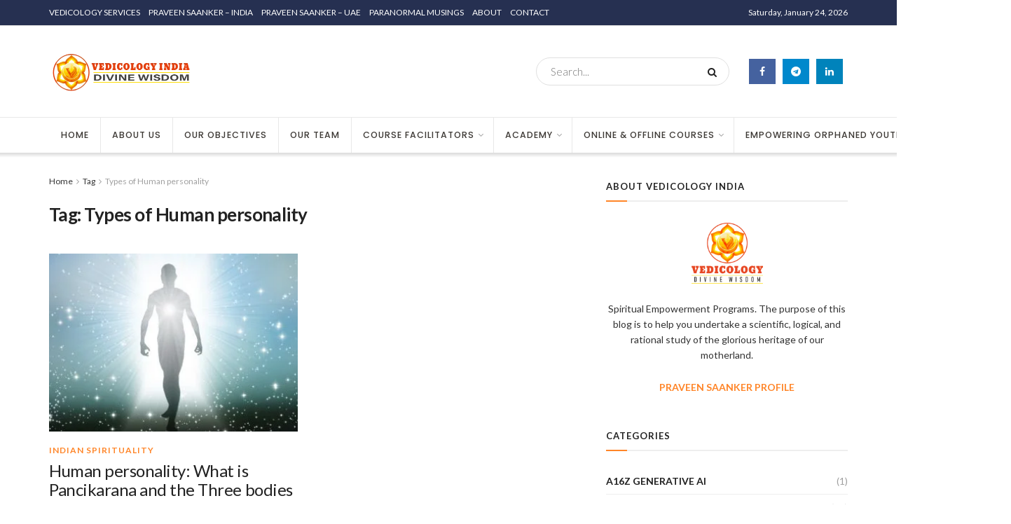

--- FILE ---
content_type: text/html; charset=UTF-8
request_url: https://vedicologyindia.com/tag/types-of-human-personality/
body_size: 25658
content:
<!doctype html>
<!--[if lt IE 7]> <html class="no-js lt-ie9 lt-ie8 lt-ie7" lang="en-GB"> <![endif]-->
<!--[if IE 7]>    <html class="no-js lt-ie9 lt-ie8" lang="en-GB"> <![endif]-->
<!--[if IE 8]>    <html class="no-js lt-ie9" lang="en-GB"> <![endif]-->
<!--[if IE 9]>    <html class="no-js lt-ie10" lang="en-GB"> <![endif]-->
<!--[if gt IE 8]><!--> <html class="no-js" lang="en-GB"> <!--<![endif]-->
<head>
    <meta http-equiv="Content-Type" content="text/html; charset=UTF-8" />
    <meta name='viewport' content='width=device-width, initial-scale=1, user-scalable=yes' />
    <link rel="profile" href="http://gmpg.org/xfn/11" />
    <link rel="pingback" href="https://vedicologyindia.com/xmlrpc.php" />
    <title>Types of Human personality &#8211; VDEDICOLOGY INDIA</title>
<meta name='robots' content='max-image-preview:large' />
			<script type="text/javascript">
              var jnews_ajax_url = '/?ajax-request=jnews'
			</script>
			<link rel='dns-prefetch' href='//fonts.googleapis.com' />
<link rel="alternate" type="application/rss+xml" title="VDEDICOLOGY INDIA &raquo; Feed" href="https://vedicologyindia.com/feed/" />
<link rel="alternate" type="application/rss+xml" title="VDEDICOLOGY INDIA &raquo; Comments Feed" href="https://vedicologyindia.com/comments/feed/" />
<link rel="alternate" type="application/rss+xml" title="VDEDICOLOGY INDIA &raquo; Types of Human personality Tag Feed" href="https://vedicologyindia.com/tag/types-of-human-personality/feed/" />
<style id='wp-img-auto-sizes-contain-inline-css' type='text/css'>
img:is([sizes=auto i],[sizes^="auto," i]){contain-intrinsic-size:3000px 1500px}
/*# sourceURL=wp-img-auto-sizes-contain-inline-css */
</style>
<style id='wp-emoji-styles-inline-css' type='text/css'>

	img.wp-smiley, img.emoji {
		display: inline !important;
		border: none !important;
		box-shadow: none !important;
		height: 1em !important;
		width: 1em !important;
		margin: 0 0.07em !important;
		vertical-align: -0.1em !important;
		background: none !important;
		padding: 0 !important;
	}
/*# sourceURL=wp-emoji-styles-inline-css */
</style>
<style id='wp-block-library-inline-css' type='text/css'>
:root{--wp-block-synced-color:#7a00df;--wp-block-synced-color--rgb:122,0,223;--wp-bound-block-color:var(--wp-block-synced-color);--wp-editor-canvas-background:#ddd;--wp-admin-theme-color:#007cba;--wp-admin-theme-color--rgb:0,124,186;--wp-admin-theme-color-darker-10:#006ba1;--wp-admin-theme-color-darker-10--rgb:0,107,160.5;--wp-admin-theme-color-darker-20:#005a87;--wp-admin-theme-color-darker-20--rgb:0,90,135;--wp-admin-border-width-focus:2px}@media (min-resolution:192dpi){:root{--wp-admin-border-width-focus:1.5px}}.wp-element-button{cursor:pointer}:root .has-very-light-gray-background-color{background-color:#eee}:root .has-very-dark-gray-background-color{background-color:#313131}:root .has-very-light-gray-color{color:#eee}:root .has-very-dark-gray-color{color:#313131}:root .has-vivid-green-cyan-to-vivid-cyan-blue-gradient-background{background:linear-gradient(135deg,#00d084,#0693e3)}:root .has-purple-crush-gradient-background{background:linear-gradient(135deg,#34e2e4,#4721fb 50%,#ab1dfe)}:root .has-hazy-dawn-gradient-background{background:linear-gradient(135deg,#faaca8,#dad0ec)}:root .has-subdued-olive-gradient-background{background:linear-gradient(135deg,#fafae1,#67a671)}:root .has-atomic-cream-gradient-background{background:linear-gradient(135deg,#fdd79a,#004a59)}:root .has-nightshade-gradient-background{background:linear-gradient(135deg,#330968,#31cdcf)}:root .has-midnight-gradient-background{background:linear-gradient(135deg,#020381,#2874fc)}:root{--wp--preset--font-size--normal:16px;--wp--preset--font-size--huge:42px}.has-regular-font-size{font-size:1em}.has-larger-font-size{font-size:2.625em}.has-normal-font-size{font-size:var(--wp--preset--font-size--normal)}.has-huge-font-size{font-size:var(--wp--preset--font-size--huge)}.has-text-align-center{text-align:center}.has-text-align-left{text-align:left}.has-text-align-right{text-align:right}.has-fit-text{white-space:nowrap!important}#end-resizable-editor-section{display:none}.aligncenter{clear:both}.items-justified-left{justify-content:flex-start}.items-justified-center{justify-content:center}.items-justified-right{justify-content:flex-end}.items-justified-space-between{justify-content:space-between}.screen-reader-text{border:0;clip-path:inset(50%);height:1px;margin:-1px;overflow:hidden;padding:0;position:absolute;width:1px;word-wrap:normal!important}.screen-reader-text:focus{background-color:#ddd;clip-path:none;color:#444;display:block;font-size:1em;height:auto;left:5px;line-height:normal;padding:15px 23px 14px;text-decoration:none;top:5px;width:auto;z-index:100000}html :where(.has-border-color){border-style:solid}html :where([style*=border-top-color]){border-top-style:solid}html :where([style*=border-right-color]){border-right-style:solid}html :where([style*=border-bottom-color]){border-bottom-style:solid}html :where([style*=border-left-color]){border-left-style:solid}html :where([style*=border-width]){border-style:solid}html :where([style*=border-top-width]){border-top-style:solid}html :where([style*=border-right-width]){border-right-style:solid}html :where([style*=border-bottom-width]){border-bottom-style:solid}html :where([style*=border-left-width]){border-left-style:solid}html :where(img[class*=wp-image-]){height:auto;max-width:100%}:where(figure){margin:0 0 1em}html :where(.is-position-sticky){--wp-admin--admin-bar--position-offset:var(--wp-admin--admin-bar--height,0px)}@media screen and (max-width:600px){html :where(.is-position-sticky){--wp-admin--admin-bar--position-offset:0px}}

/*# sourceURL=wp-block-library-inline-css */
</style><style id='global-styles-inline-css' type='text/css'>
:root{--wp--preset--aspect-ratio--square: 1;--wp--preset--aspect-ratio--4-3: 4/3;--wp--preset--aspect-ratio--3-4: 3/4;--wp--preset--aspect-ratio--3-2: 3/2;--wp--preset--aspect-ratio--2-3: 2/3;--wp--preset--aspect-ratio--16-9: 16/9;--wp--preset--aspect-ratio--9-16: 9/16;--wp--preset--color--black: #000000;--wp--preset--color--cyan-bluish-gray: #abb8c3;--wp--preset--color--white: #ffffff;--wp--preset--color--pale-pink: #f78da7;--wp--preset--color--vivid-red: #cf2e2e;--wp--preset--color--luminous-vivid-orange: #ff6900;--wp--preset--color--luminous-vivid-amber: #fcb900;--wp--preset--color--light-green-cyan: #7bdcb5;--wp--preset--color--vivid-green-cyan: #00d084;--wp--preset--color--pale-cyan-blue: #8ed1fc;--wp--preset--color--vivid-cyan-blue: #0693e3;--wp--preset--color--vivid-purple: #9b51e0;--wp--preset--gradient--vivid-cyan-blue-to-vivid-purple: linear-gradient(135deg,rgb(6,147,227) 0%,rgb(155,81,224) 100%);--wp--preset--gradient--light-green-cyan-to-vivid-green-cyan: linear-gradient(135deg,rgb(122,220,180) 0%,rgb(0,208,130) 100%);--wp--preset--gradient--luminous-vivid-amber-to-luminous-vivid-orange: linear-gradient(135deg,rgb(252,185,0) 0%,rgb(255,105,0) 100%);--wp--preset--gradient--luminous-vivid-orange-to-vivid-red: linear-gradient(135deg,rgb(255,105,0) 0%,rgb(207,46,46) 100%);--wp--preset--gradient--very-light-gray-to-cyan-bluish-gray: linear-gradient(135deg,rgb(238,238,238) 0%,rgb(169,184,195) 100%);--wp--preset--gradient--cool-to-warm-spectrum: linear-gradient(135deg,rgb(74,234,220) 0%,rgb(151,120,209) 20%,rgb(207,42,186) 40%,rgb(238,44,130) 60%,rgb(251,105,98) 80%,rgb(254,248,76) 100%);--wp--preset--gradient--blush-light-purple: linear-gradient(135deg,rgb(255,206,236) 0%,rgb(152,150,240) 100%);--wp--preset--gradient--blush-bordeaux: linear-gradient(135deg,rgb(254,205,165) 0%,rgb(254,45,45) 50%,rgb(107,0,62) 100%);--wp--preset--gradient--luminous-dusk: linear-gradient(135deg,rgb(255,203,112) 0%,rgb(199,81,192) 50%,rgb(65,88,208) 100%);--wp--preset--gradient--pale-ocean: linear-gradient(135deg,rgb(255,245,203) 0%,rgb(182,227,212) 50%,rgb(51,167,181) 100%);--wp--preset--gradient--electric-grass: linear-gradient(135deg,rgb(202,248,128) 0%,rgb(113,206,126) 100%);--wp--preset--gradient--midnight: linear-gradient(135deg,rgb(2,3,129) 0%,rgb(40,116,252) 100%);--wp--preset--font-size--small: 13px;--wp--preset--font-size--medium: 20px;--wp--preset--font-size--large: 36px;--wp--preset--font-size--x-large: 42px;--wp--preset--spacing--20: 0.44rem;--wp--preset--spacing--30: 0.67rem;--wp--preset--spacing--40: 1rem;--wp--preset--spacing--50: 1.5rem;--wp--preset--spacing--60: 2.25rem;--wp--preset--spacing--70: 3.38rem;--wp--preset--spacing--80: 5.06rem;--wp--preset--shadow--natural: 6px 6px 9px rgba(0, 0, 0, 0.2);--wp--preset--shadow--deep: 12px 12px 50px rgba(0, 0, 0, 0.4);--wp--preset--shadow--sharp: 6px 6px 0px rgba(0, 0, 0, 0.2);--wp--preset--shadow--outlined: 6px 6px 0px -3px rgb(255, 255, 255), 6px 6px rgb(0, 0, 0);--wp--preset--shadow--crisp: 6px 6px 0px rgb(0, 0, 0);}:where(.is-layout-flex){gap: 0.5em;}:where(.is-layout-grid){gap: 0.5em;}body .is-layout-flex{display: flex;}.is-layout-flex{flex-wrap: wrap;align-items: center;}.is-layout-flex > :is(*, div){margin: 0;}body .is-layout-grid{display: grid;}.is-layout-grid > :is(*, div){margin: 0;}:where(.wp-block-columns.is-layout-flex){gap: 2em;}:where(.wp-block-columns.is-layout-grid){gap: 2em;}:where(.wp-block-post-template.is-layout-flex){gap: 1.25em;}:where(.wp-block-post-template.is-layout-grid){gap: 1.25em;}.has-black-color{color: var(--wp--preset--color--black) !important;}.has-cyan-bluish-gray-color{color: var(--wp--preset--color--cyan-bluish-gray) !important;}.has-white-color{color: var(--wp--preset--color--white) !important;}.has-pale-pink-color{color: var(--wp--preset--color--pale-pink) !important;}.has-vivid-red-color{color: var(--wp--preset--color--vivid-red) !important;}.has-luminous-vivid-orange-color{color: var(--wp--preset--color--luminous-vivid-orange) !important;}.has-luminous-vivid-amber-color{color: var(--wp--preset--color--luminous-vivid-amber) !important;}.has-light-green-cyan-color{color: var(--wp--preset--color--light-green-cyan) !important;}.has-vivid-green-cyan-color{color: var(--wp--preset--color--vivid-green-cyan) !important;}.has-pale-cyan-blue-color{color: var(--wp--preset--color--pale-cyan-blue) !important;}.has-vivid-cyan-blue-color{color: var(--wp--preset--color--vivid-cyan-blue) !important;}.has-vivid-purple-color{color: var(--wp--preset--color--vivid-purple) !important;}.has-black-background-color{background-color: var(--wp--preset--color--black) !important;}.has-cyan-bluish-gray-background-color{background-color: var(--wp--preset--color--cyan-bluish-gray) !important;}.has-white-background-color{background-color: var(--wp--preset--color--white) !important;}.has-pale-pink-background-color{background-color: var(--wp--preset--color--pale-pink) !important;}.has-vivid-red-background-color{background-color: var(--wp--preset--color--vivid-red) !important;}.has-luminous-vivid-orange-background-color{background-color: var(--wp--preset--color--luminous-vivid-orange) !important;}.has-luminous-vivid-amber-background-color{background-color: var(--wp--preset--color--luminous-vivid-amber) !important;}.has-light-green-cyan-background-color{background-color: var(--wp--preset--color--light-green-cyan) !important;}.has-vivid-green-cyan-background-color{background-color: var(--wp--preset--color--vivid-green-cyan) !important;}.has-pale-cyan-blue-background-color{background-color: var(--wp--preset--color--pale-cyan-blue) !important;}.has-vivid-cyan-blue-background-color{background-color: var(--wp--preset--color--vivid-cyan-blue) !important;}.has-vivid-purple-background-color{background-color: var(--wp--preset--color--vivid-purple) !important;}.has-black-border-color{border-color: var(--wp--preset--color--black) !important;}.has-cyan-bluish-gray-border-color{border-color: var(--wp--preset--color--cyan-bluish-gray) !important;}.has-white-border-color{border-color: var(--wp--preset--color--white) !important;}.has-pale-pink-border-color{border-color: var(--wp--preset--color--pale-pink) !important;}.has-vivid-red-border-color{border-color: var(--wp--preset--color--vivid-red) !important;}.has-luminous-vivid-orange-border-color{border-color: var(--wp--preset--color--luminous-vivid-orange) !important;}.has-luminous-vivid-amber-border-color{border-color: var(--wp--preset--color--luminous-vivid-amber) !important;}.has-light-green-cyan-border-color{border-color: var(--wp--preset--color--light-green-cyan) !important;}.has-vivid-green-cyan-border-color{border-color: var(--wp--preset--color--vivid-green-cyan) !important;}.has-pale-cyan-blue-border-color{border-color: var(--wp--preset--color--pale-cyan-blue) !important;}.has-vivid-cyan-blue-border-color{border-color: var(--wp--preset--color--vivid-cyan-blue) !important;}.has-vivid-purple-border-color{border-color: var(--wp--preset--color--vivid-purple) !important;}.has-vivid-cyan-blue-to-vivid-purple-gradient-background{background: var(--wp--preset--gradient--vivid-cyan-blue-to-vivid-purple) !important;}.has-light-green-cyan-to-vivid-green-cyan-gradient-background{background: var(--wp--preset--gradient--light-green-cyan-to-vivid-green-cyan) !important;}.has-luminous-vivid-amber-to-luminous-vivid-orange-gradient-background{background: var(--wp--preset--gradient--luminous-vivid-amber-to-luminous-vivid-orange) !important;}.has-luminous-vivid-orange-to-vivid-red-gradient-background{background: var(--wp--preset--gradient--luminous-vivid-orange-to-vivid-red) !important;}.has-very-light-gray-to-cyan-bluish-gray-gradient-background{background: var(--wp--preset--gradient--very-light-gray-to-cyan-bluish-gray) !important;}.has-cool-to-warm-spectrum-gradient-background{background: var(--wp--preset--gradient--cool-to-warm-spectrum) !important;}.has-blush-light-purple-gradient-background{background: var(--wp--preset--gradient--blush-light-purple) !important;}.has-blush-bordeaux-gradient-background{background: var(--wp--preset--gradient--blush-bordeaux) !important;}.has-luminous-dusk-gradient-background{background: var(--wp--preset--gradient--luminous-dusk) !important;}.has-pale-ocean-gradient-background{background: var(--wp--preset--gradient--pale-ocean) !important;}.has-electric-grass-gradient-background{background: var(--wp--preset--gradient--electric-grass) !important;}.has-midnight-gradient-background{background: var(--wp--preset--gradient--midnight) !important;}.has-small-font-size{font-size: var(--wp--preset--font-size--small) !important;}.has-medium-font-size{font-size: var(--wp--preset--font-size--medium) !important;}.has-large-font-size{font-size: var(--wp--preset--font-size--large) !important;}.has-x-large-font-size{font-size: var(--wp--preset--font-size--x-large) !important;}
/*# sourceURL=global-styles-inline-css */
</style>

<style id='classic-theme-styles-inline-css' type='text/css'>
/*! This file is auto-generated */
.wp-block-button__link{color:#fff;background-color:#32373c;border-radius:9999px;box-shadow:none;text-decoration:none;padding:calc(.667em + 2px) calc(1.333em + 2px);font-size:1.125em}.wp-block-file__button{background:#32373c;color:#fff;text-decoration:none}
/*# sourceURL=/wp-includes/css/classic-themes.min.css */
</style>
<link rel='stylesheet' id='js_composer_front-css' href='https://vedicologyindia.com/wp-content/plugins/js_composer/assets/css/js_composer.min.css?ver=6.4.2' type='text/css' media='all' />
<link rel='stylesheet' id='jeg_customizer_font-css' href='//fonts.googleapis.com/css?family=Lato%3Aregular%2C700%2Cregular%2Citalic%2Cregular%2Citalic%2C300%7CPoppins%3A500%2C600%2C700&#038;subset=latin-ext%2Cdevanagari&#038;display=swap&#038;ver=1.2.5' type='text/css' media='all' />
<link rel='stylesheet' id='mediaelement-css' href='https://vedicologyindia.com/wp-includes/js/mediaelement/mediaelementplayer-legacy.min.css?ver=4.2.17' type='text/css' media='all' />
<link rel='stylesheet' id='wp-mediaelement-css' href='https://vedicologyindia.com/wp-includes/js/mediaelement/wp-mediaelement.min.css?ver=6.9' type='text/css' media='all' />
<link rel='stylesheet' id='font-awesome-css' href='https://vedicologyindia.com/wp-content/themes/jnews/assets/fonts/font-awesome/font-awesome.min.css?ver=7.1.8' type='text/css' media='all' />
<link rel='stylesheet' id='jnews-icon-css' href='https://vedicologyindia.com/wp-content/themes/jnews/assets/fonts/jegicon/jegicon.css?ver=7.1.8' type='text/css' media='all' />
<link rel='stylesheet' id='jscrollpane-css' href='https://vedicologyindia.com/wp-content/themes/jnews/assets/css/jquery.jscrollpane.css?ver=7.1.8' type='text/css' media='all' />
<link rel='stylesheet' id='oknav-css' href='https://vedicologyindia.com/wp-content/themes/jnews/assets/css/okayNav.css?ver=7.1.8' type='text/css' media='all' />
<link rel='stylesheet' id='magnific-popup-css' href='https://vedicologyindia.com/wp-content/themes/jnews/assets/css/magnific-popup.css?ver=7.1.8' type='text/css' media='all' />
<link rel='stylesheet' id='chosen-css' href='https://vedicologyindia.com/wp-content/themes/jnews/assets/css/chosen/chosen.css?ver=7.1.8' type='text/css' media='all' />
<link rel='stylesheet' id='owl-carousel2-css' href='https://vedicologyindia.com/wp-content/themes/jnews/assets/js/owl-carousel2/assets/owl.carousel.min.css?ver=7.1.8' type='text/css' media='all' />
<link rel='stylesheet' id='jnews-main-css' href='https://vedicologyindia.com/wp-content/themes/jnews/assets/css/main.css?ver=7.1.8' type='text/css' media='all' />
<link rel='stylesheet' id='jnews-responsive-css' href='https://vedicologyindia.com/wp-content/themes/jnews/assets/css/responsive.css?ver=7.1.8' type='text/css' media='all' />
<link rel='stylesheet' id='jnews-pb-temp-css' href='https://vedicologyindia.com/wp-content/themes/jnews/assets/css/pb-temp.css?ver=7.1.8' type='text/css' media='all' />
<link rel='stylesheet' id='jnews-style-css' href='https://vedicologyindia.com/wp-content/themes/jnews/style.css?ver=7.1.8' type='text/css' media='all' />
<link rel='stylesheet' id='jnews-darkmode-css' href='https://vedicologyindia.com/wp-content/themes/jnews/assets/css/darkmode.css?ver=7.1.8' type='text/css' media='all' />
<link rel='stylesheet' id='jnews-scheme-css' href='https://vedicologyindia.com/wp-content/themes/jnews/data/import/personal-blog/scheme.css?ver=7.1.8' type='text/css' media='all' />
<link rel='stylesheet' id='bsf-Defaults-css' href='https://vedicologyindia.com/wp-content/uploads/smile_fonts/Defaults/Defaults.css?ver=3.21.2' type='text/css' media='all' />
<script type="text/javascript" src="https://vedicologyindia.com/wp-includes/js/jquery/jquery.min.js?ver=3.7.1" id="jquery-core-js"></script>
<script type="text/javascript" src="https://vedicologyindia.com/wp-includes/js/jquery/jquery-migrate.min.js?ver=3.4.1" id="jquery-migrate-js"></script>
<link rel="https://api.w.org/" href="https://vedicologyindia.com/wp-json/" /><link rel="alternate" title="JSON" type="application/json" href="https://vedicologyindia.com/wp-json/wp/v2/tags/336" /><link rel="EditURI" type="application/rsd+xml" title="RSD" href="https://vedicologyindia.com/xmlrpc.php?rsd" />
<meta name="generator" content="WordPress 6.9" />
<meta name="generator" content="Powered by WPBakery Page Builder - drag and drop page builder for WordPress."/>
<link rel="icon" href="https://vedicologyindia.com/wp-content/uploads/2023/07/cropped-Vedicology-Logo-32x32.png" sizes="32x32" />
<link rel="icon" href="https://vedicologyindia.com/wp-content/uploads/2023/07/cropped-Vedicology-Logo-192x192.png" sizes="192x192" />
<link rel="apple-touch-icon" href="https://vedicologyindia.com/wp-content/uploads/2023/07/cropped-Vedicology-Logo-180x180.png" />
<meta name="msapplication-TileImage" content="https://vedicologyindia.com/wp-content/uploads/2023/07/cropped-Vedicology-Logo-270x270.png" />
<style id="jeg_dynamic_css" type="text/css" data-type="jeg_custom-css">.jeg_container, .jeg_content, .jeg_boxed .jeg_main .jeg_container, .jeg_autoload_separator { background-color : #ffffff; } body,.newsfeed_carousel.owl-carousel .owl-nav div,.jeg_filter_button,.owl-carousel .owl-nav div,.jeg_readmore,.jeg_hero_style_7 .jeg_post_meta a,.widget_calendar thead th,.widget_calendar tfoot a,.jeg_socialcounter a,.entry-header .jeg_meta_like a,.entry-header .jeg_meta_comment a,.entry-content tbody tr:hover,.entry-content th,.jeg_splitpost_nav li:hover a,#breadcrumbs a,.jeg_author_socials a:hover,.jeg_footer_content a,.jeg_footer_bottom a,.jeg_cartcontent,.woocommerce .woocommerce-breadcrumb a { color : #333333; } a,.jeg_menu_style_5 > li > a:hover,.jeg_menu_style_5 > li.sfHover > a,.jeg_menu_style_5 > li.current-menu-item > a,.jeg_menu_style_5 > li.current-menu-ancestor > a,.jeg_navbar .jeg_menu:not(.jeg_main_menu) > li > a:hover,.jeg_midbar .jeg_menu:not(.jeg_main_menu) > li > a:hover,.jeg_side_tabs li.active,.jeg_block_heading_5 strong,.jeg_block_heading_6 strong,.jeg_block_heading_7 strong,.jeg_block_heading_8 strong,.jeg_subcat_list li a:hover,.jeg_subcat_list li button:hover,.jeg_pl_lg_7 .jeg_thumb .jeg_post_category a,.jeg_pl_xs_2:before,.jeg_pl_xs_4 .jeg_postblock_content:before,.jeg_postblock .jeg_post_title a:hover,.jeg_hero_style_6 .jeg_post_title a:hover,.jeg_sidefeed .jeg_pl_xs_3 .jeg_post_title a:hover,.widget_jnews_popular .jeg_post_title a:hover,.jeg_meta_author a,.widget_archive li a:hover,.widget_pages li a:hover,.widget_meta li a:hover,.widget_recent_entries li a:hover,.widget_rss li a:hover,.widget_rss cite,.widget_categories li a:hover,.widget_categories li.current-cat > a,#breadcrumbs a:hover,.jeg_share_count .counts,.commentlist .bypostauthor > .comment-body > .comment-author > .fn,span.required,.jeg_review_title,.bestprice .price,.authorlink a:hover,.jeg_vertical_playlist .jeg_video_playlist_play_icon,.jeg_vertical_playlist .jeg_video_playlist_item.active .jeg_video_playlist_thumbnail:before,.jeg_horizontal_playlist .jeg_video_playlist_play,.woocommerce li.product .pricegroup .button,.widget_display_forums li a:hover,.widget_display_topics li:before,.widget_display_replies li:before,.widget_display_views li:before,.bbp-breadcrumb a:hover,.jeg_mobile_menu li.sfHover > a,.jeg_mobile_menu li a:hover,.split-template-6 .pagenum { color : #ff8528; } .jeg_menu_style_1 > li > a:before,.jeg_menu_style_2 > li > a:before,.jeg_menu_style_3 > li > a:before,.jeg_side_toggle,.jeg_slide_caption .jeg_post_category a,.jeg_slider_type_1 .owl-nav .owl-next,.jeg_block_heading_1 .jeg_block_title span,.jeg_block_heading_2 .jeg_block_title span,.jeg_block_heading_3,.jeg_block_heading_4 .jeg_block_title span,.jeg_block_heading_6:after,.jeg_pl_lg_box .jeg_post_category a,.jeg_pl_md_box .jeg_post_category a,.jeg_readmore:hover,.jeg_thumb .jeg_post_category a,.jeg_block_loadmore a:hover, .jeg_postblock.alt .jeg_block_loadmore a:hover,.jeg_block_loadmore a.active,.jeg_postblock_carousel_2 .jeg_post_category a,.jeg_heroblock .jeg_post_category a,.jeg_pagenav_1 .page_number.active,.jeg_pagenav_1 .page_number.active:hover,input[type="submit"],.btn,.button,.widget_tag_cloud a:hover,.popularpost_item:hover .jeg_post_title a:before,.jeg_splitpost_4 .page_nav,.jeg_splitpost_5 .page_nav,.jeg_post_via a:hover,.jeg_post_source a:hover,.jeg_post_tags a:hover,.comment-reply-title small a:before,.comment-reply-title small a:after,.jeg_storelist .productlink,.authorlink li.active a:before,.jeg_footer.dark .socials_widget:not(.nobg) a:hover .fa,.jeg_breakingnews_title,.jeg_overlay_slider_bottom.owl-carousel .owl-nav div,.jeg_overlay_slider_bottom.owl-carousel .owl-nav div:hover,.jeg_vertical_playlist .jeg_video_playlist_current,.woocommerce span.onsale,.woocommerce #respond input#submit:hover,.woocommerce a.button:hover,.woocommerce button.button:hover,.woocommerce input.button:hover,.woocommerce #respond input#submit.alt,.woocommerce a.button.alt,.woocommerce button.button.alt,.woocommerce input.button.alt,.jeg_popup_post .caption,.jeg_footer.dark input[type="submit"],.jeg_footer.dark .btn,.jeg_footer.dark .button,.footer_widget.widget_tag_cloud a:hover, .jeg_inner_content .content-inner .jeg_post_category a:hover, #buddypress .standard-form button, #buddypress a.button, #buddypress input[type="submit"], #buddypress input[type="button"], #buddypress input[type="reset"], #buddypress ul.button-nav li a, #buddypress .generic-button a, #buddypress .generic-button button, #buddypress .comment-reply-link, #buddypress a.bp-title-button, #buddypress.buddypress-wrap .members-list li .user-update .activity-read-more a, div#buddypress .standard-form button:hover,div#buddypress a.button:hover,div#buddypress input[type="submit"]:hover,div#buddypress input[type="button"]:hover,div#buddypress input[type="reset"]:hover,div#buddypress ul.button-nav li a:hover,div#buddypress .generic-button a:hover,div#buddypress .generic-button button:hover,div#buddypress .comment-reply-link:hover,div#buddypress a.bp-title-button:hover,div#buddypress.buddypress-wrap .members-list li .user-update .activity-read-more a:hover, #buddypress #item-nav .item-list-tabs ul li a:before, .jeg_inner_content .jeg_meta_container .follow-wrapper a { background-color : #ff8528; } .jeg_block_heading_7 .jeg_block_title span, .jeg_readmore:hover, .jeg_block_loadmore a:hover, .jeg_block_loadmore a.active, .jeg_pagenav_1 .page_number.active, .jeg_pagenav_1 .page_number.active:hover, .jeg_pagenav_3 .page_number:hover, .jeg_prevnext_post a:hover h3, .jeg_overlay_slider .jeg_post_category, .jeg_sidefeed .jeg_post.active, .jeg_vertical_playlist.jeg_vertical_playlist .jeg_video_playlist_item.active .jeg_video_playlist_thumbnail img, .jeg_horizontal_playlist .jeg_video_playlist_item.active { border-color : #ff8528; } .jeg_tabpost_nav li.active, .woocommerce div.product .woocommerce-tabs ul.tabs li.active { border-bottom-color : #ff8528; } .jeg_post_meta .fa, .entry-header .jeg_post_meta .fa, .jeg_review_stars, .jeg_price_review_list { color : #222222; } .jeg_share_button.share-float.share-monocrhome a { background-color : #222222; } h1,h2,h3,h4,h5,h6,.jeg_post_title a,.entry-header .jeg_post_title,.jeg_hero_style_7 .jeg_post_title a,.jeg_block_title,.jeg_splitpost_bar .current_title,.jeg_video_playlist_title,.gallery-caption,.jeg_push_notification_button>a.button { color : #222222; } .split-template-9 .pagenum, .split-template-10 .pagenum, .split-template-11 .pagenum, .split-template-12 .pagenum, .split-template-13 .pagenum, .split-template-15 .pagenum, .split-template-18 .pagenum, .split-template-20 .pagenum, .split-template-19 .current_title span, .split-template-20 .current_title span { background-color : #222222; } .jeg_topbar .jeg_nav_row, .jeg_topbar .jeg_search_no_expand .jeg_search_input { line-height : 36px; } .jeg_topbar .jeg_nav_row, .jeg_topbar .jeg_nav_icon { height : 36px; } .jeg_topbar, .jeg_topbar.dark, .jeg_topbar.custom { background : #263051; } .jeg_topbar .jeg_nav_item, .jeg_topbar.dark .jeg_nav_item { border-color : #ffffff; } .jeg_topbar, .jeg_topbar.dark { color : #ffffff; border-top-width : 0px; border-top-color : #cccccc; } .jeg_topbar a, .jeg_topbar.dark a { color : #f99939; } .jeg_midbar { height : 130px; } .jeg_midbar, .jeg_midbar.dark { border-bottom-width : 0px; } .jeg_header .jeg_bottombar.jeg_navbar,.jeg_bottombar .jeg_nav_icon { height : 50px; } .jeg_header .jeg_bottombar.jeg_navbar, .jeg_header .jeg_bottombar .jeg_main_menu:not(.jeg_menu_style_1) > li > a, .jeg_header .jeg_bottombar .jeg_menu_style_1 > li, .jeg_header .jeg_bottombar .jeg_menu:not(.jeg_main_menu) > li > a { line-height : 50px; } .jeg_header .jeg_bottombar, .jeg_header .jeg_bottombar.jeg_navbar_dark, .jeg_bottombar.jeg_navbar_boxed .jeg_nav_row, .jeg_bottombar.jeg_navbar_dark.jeg_navbar_boxed .jeg_nav_row { border-top-width : 0px; border-bottom-width : 0px; } .jeg_stickybar.jeg_navbar,.jeg_navbar .jeg_nav_icon { height : 50px; } .jeg_stickybar.jeg_navbar, .jeg_stickybar .jeg_main_menu:not(.jeg_menu_style_1) > li > a, .jeg_stickybar .jeg_menu_style_1 > li, .jeg_stickybar .jeg_menu:not(.jeg_main_menu) > li > a { line-height : 50px; } .jeg_mobile_bottombar { height : 106px; line-height : 106px; } .jeg_mobile_midbar, .jeg_mobile_midbar.dark { border-top-width : 0px; } .jeg_header .socials_widget > a > i.fa:before { color : #ffffff; } .jeg_navbar_mobile_wrapper .jeg_nav_item a.jeg_mobile_toggle, .jeg_navbar_mobile_wrapper .dark .jeg_nav_item a.jeg_mobile_toggle { color : #f99b20; } .cartdetail.woocommerce .jeg_carticon { color : #222222; } .jeg_header .jeg_search_wrapper.search_icon .jeg_search_toggle { color : #222222; } .jeg_nav_search { width : 64%; } .jeg_header .jeg_menu.jeg_main_menu > li > a { color : #3d3935; } .jeg_header .jeg_menu.jeg_main_menu > li > a:hover, .jeg_header .jeg_menu.jeg_main_menu > li.sfHover > a, .jeg_header .jeg_menu.jeg_main_menu > li > .sf-with-ul:hover:after, .jeg_header .jeg_menu.jeg_main_menu > li.sfHover > .sf-with-ul:after, .jeg_header .jeg_menu_style_4 > li.current-menu-item > a, .jeg_header .jeg_menu_style_4 > li.current-menu-ancestor > a, .jeg_header .jeg_menu_style_5 > li.current-menu-item > a, .jeg_header .jeg_menu_style_5 > li.current-menu-ancestor > a { color : #f26932; } .jeg_header .jeg_navbar_wrapper .jeg_menu li > ul li:hover > a, .jeg_header .jeg_navbar_wrapper .jeg_menu li > ul li.sfHover > a, .jeg_header .jeg_navbar_wrapper .jeg_menu li > ul li.current-menu-item > a, .jeg_header .jeg_navbar_wrapper .jeg_menu li > ul li.current-menu-ancestor > a, .jeg_header .jeg_navbar_wrapper .jeg_menu li > ul li:hover > .sf-with-ul:after, .jeg_header .jeg_navbar_wrapper .jeg_menu li > ul li.sfHover > .sf-with-ul:after, .jeg_header .jeg_navbar_wrapper .jeg_menu li > ul li.current-menu-item > .sf-with-ul:after, .jeg_header .jeg_navbar_wrapper .jeg_menu li > ul li.current-menu-ancestor > .sf-with-ul:after { color : #f26932; } .jnews .jeg_menu.jeg_top_menu li > ul, .jnews .jeg_menu.jeg_top_menu li > ul li a { border-color : #e2e2e2; } .jeg_footer_content,.jeg_footer.dark .jeg_footer_content { background-color : rgba(255,196,183,0.2); } .jeg_read_progress_wrapper .jeg_progress_container .progress-bar { background-color : #ff8528; } body,input,textarea,select,.chosen-container-single .chosen-single,.btn,.button { font-family: Lato,Helvetica,Arial,sans-serif; } .jeg_main_menu > li > a { font-family: Poppins,Helvetica,Arial,sans-serif;font-weight : 500; font-style : normal; font-size: 12.5px;  } .jeg_post_title, .entry-header .jeg_post_title, .jeg_single_tpl_2 .entry-header .jeg_post_title, .jeg_single_tpl_3 .entry-header .jeg_post_title, .jeg_single_tpl_6 .entry-header .jeg_post_title { font-family: Lato,Helvetica,Arial,sans-serif;font-size: 47px;  } .jeg_post_excerpt p, .content-inner p { font-family: Lato,Helvetica,Arial,sans-serif; } @media only screen and (min-width : 1200px) { .container, .jeg_vc_content > .vc_row, .jeg_vc_content > .vc_element > .vc_row, .jeg_vc_content > .vc_row[data-vc-full-width="true"]:not([data-vc-stretch-content="true"]) > .jeg-vc-wrapper, .jeg_vc_content > .vc_element > .vc_row[data-vc-full-width="true"]:not([data-vc-stretch-content="true"]) > .jeg-vc-wrapper { max-width : 1170px; } .elementor-section.elementor-section-boxed > .elementor-container { max-width : 1170px; }  } @media only screen and (min-width : 1441px) { .container, .jeg_vc_content > .vc_row, .jeg_vc_content > .vc_element > .vc_row, .jeg_vc_content > .vc_row[data-vc-full-width="true"]:not([data-vc-stretch-content="true"]) > .jeg-vc-wrapper, .jeg_vc_content > .vc_element > .vc_row[data-vc-full-width="true"]:not([data-vc-stretch-content="true"]) > .jeg-vc-wrapper { max-width : 1300px; } .elementor-section.elementor-section-boxed > .elementor-container { max-width : 1300px; }  } </style>		<style type="text/css" id="wp-custom-css">
			
@media only screen and (max-width: 480px) {
    .jeg_heroblock_8 .jeg_post_title {
        font-size: 16px;
        line-height: 20px;
    }
	.jeg_heroblock_8 .jeg_post_title {
    font-size: 19px;
}
}		</style>
		<style type="text/css" data-type="vc_shortcodes-custom-css">.vc_custom_1701073602317{background-color: #1c1c1c !important;}.vc_custom_1701074860475{padding-top: 60px !important;}.vc_custom_1701074928266{padding-top: 35px !important;padding-bottom: 15px !important;}</style><noscript><style> .wpb_animate_when_almost_visible { opacity: 1; }</style></noscript>	<meta name="google-site-verification" content="H7KOgXDmI0W15NlcFggRB2yi6Bv0qUaryti2rG3JxGk" />
	<meta name="ahrefs-site-verification" content="7e3865ca1e1967fdf4e757656787cfa7b6c8b7fd31586ae2e86551693fcba019">
</head>
<body class="archive tag tag-types-of-human-personality tag-336 wp-embed-responsive wp-theme-jnews jeg_toggle_dark jnews jsc_normal wpb-js-composer js-comp-ver-6.4.2 vc_responsive">

    
    
    <div class="jeg_ad jeg_ad_top jnews_header_top_ads">
        <div class='ads-wrapper  '></div>    </div>

    <!-- The Main Wrapper
    ============================================= -->
    <div class="jeg_viewport">

        
        <div class="jeg_header_wrapper">
            <div class="jeg_header_instagram_wrapper">
    </div>

<!-- HEADER -->
<div class="jeg_header normal">
    <div class="jeg_topbar jeg_container normal">
    <div class="container">
        <div class="jeg_nav_row">
            
                <div class="jeg_nav_col jeg_nav_left  jeg_nav_grow">
                    <div class="item_wrap jeg_nav_alignleft">
                        <div class="jeg_nav_item">
	<ul class="jeg_menu jeg_top_menu"><li id="menu-item-1576" class="menu-item menu-item-type-custom menu-item-object-custom menu-item-1576"><a href="http://vedicology.com/">VEDICOLOGY SERVICES</a></li>
<li id="menu-item-2807" class="menu-item menu-item-type-custom menu-item-object-custom menu-item-2807"><a href="https://vedicologyindia.com/praveen-saanker-founder-of-vedicology-india-psychotherapist-life-coach/">PRAVEEN SAANKER – INDIA</a></li>
<li id="menu-item-5347" class="menu-item menu-item-type-custom menu-item-object-custom menu-item-5347"><a href="https://praveensaanker.ae/">PRAVEEN SAANKER – UAE</a></li>
<li id="menu-item-5348" class="menu-item menu-item-type-custom menu-item-object-custom menu-item-5348"><a href="https://paranormalmusings.com/">PARANORMAL MUSINGS</a></li>
<li id="menu-item-1573" class="menu-item menu-item-type-custom menu-item-object-custom menu-item-1573"><a href="https://vedicologyindia.com/about-us-vedicology-india/">ABOUT</a></li>
<li id="menu-item-3959" class="menu-item menu-item-type-custom menu-item-object-custom menu-item-3959"><a href="https://vedicologyindia.com/contact-us/">CONTACT</a></li>
</ul></div>                    </div>
                </div>

                
                <div class="jeg_nav_col jeg_nav_center  jeg_nav_normal">
                    <div class="item_wrap jeg_nav_aligncenter">
                        <div class="jeg_nav_item jeg_nav_html">
    </div>                    </div>
                </div>

                
                <div class="jeg_nav_col jeg_nav_right  jeg_nav_normal">
                    <div class="item_wrap jeg_nav_alignright">
                        <div class="jeg_nav_item jeg_top_date">
    Saturday, January 24, 2026</div>                    </div>
                </div>

                        </div>
    </div>
</div><!-- /.jeg_container --><div class="jeg_midbar jeg_container normal">
    <div class="container">
        <div class="jeg_nav_row">
            
                <div class="jeg_nav_col jeg_nav_left jeg_nav_normal">
                    <div class="item_wrap jeg_nav_alignleft">
                        <div class="jeg_nav_item jeg_logo jeg_desktop_logo">
			<div class="site-title">
	    	<a href="https://vedicologyindia.com/" style="padding: 0px 0px 0px 0px;">
	    	    <img class='jeg_logo_img' src="https://vedicologyindia.com/wp-content/uploads/2024/07/VEDICOLOGY-INDIA-_DIVINE_WISDOM.png" srcset="https://vedicologyindia.com/wp-content/uploads/2024/07/VEDICOLOGY-INDIA-_DIVINE_WISDOM.png 1x, https://vedicologyindia.com/wp-content/uploads/2024/07/VEDICOLOGY-INDIA-_DIVINE_WISDOM.png 2x" alt="VEDICOLOGY INDIA"data-light-src="https://vedicologyindia.com/wp-content/uploads/2024/07/VEDICOLOGY-INDIA-_DIVINE_WISDOM.png" data-light-srcset="https://vedicologyindia.com/wp-content/uploads/2024/07/VEDICOLOGY-INDIA-_DIVINE_WISDOM.png 1x, https://vedicologyindia.com/wp-content/uploads/2024/07/VEDICOLOGY-INDIA-_DIVINE_WISDOM.png 2x" data-dark-src="" data-dark-srcset=" 1x,  2x">	    	</a>
	    </div>
	</div>                    </div>
                </div>

                
                <div class="jeg_nav_col jeg_nav_center jeg_nav_grow">
                    <div class="item_wrap jeg_nav_alignleft">
                                            </div>
                </div>

                
                <div class="jeg_nav_col jeg_nav_right jeg_nav_grow">
                    <div class="item_wrap jeg_nav_aligncenter">
                        <!-- Search Form -->
<div class="jeg_nav_item jeg_nav_search">
	<div class="jeg_search_wrapper jeg_search_no_expand round">
	    <a href="#" class="jeg_search_toggle"><i class="fa fa-search"></i></a>
	    <form action="https://vedicologyindia.com/" method="get" class="jeg_search_form" target="_top">
    <input name="s" class="jeg_search_input" placeholder="Search..." type="text" value="" autocomplete="off">
    <button type="submit" class="jeg_search_button btn"><i class="fa fa-search"></i></button>
</form>
<!-- jeg_search_hide with_result no_result -->
<div class="jeg_search_result jeg_search_hide with_result">
    <div class="search-result-wrapper">
    </div>
    <div class="search-link search-noresult">
        No Result    </div>
    <div class="search-link search-all-button">
        <i class="fa fa-search"></i> View All Result    </div>
</div>	</div>
</div>			<div
				class="jeg_nav_item socials_widget jeg_social_icon_block square">
				<a href="" target='_blank' class="jeg_facebook"><i class="fa fa-facebook"></i> </a><a href="" target='_blank' class="jeg_telegram"><i class="fa fa-telegram"></i> </a><a href="" target='_blank' class="jeg_linkedin"><i class="fa fa-linkedin"></i> </a>			</div>
			                    </div>
                </div>

                        </div>
    </div>
</div><div class="jeg_bottombar jeg_navbar jeg_container jeg_navbar_wrapper  jeg_navbar_shadow jeg_navbar_menuborder jeg_navbar_normal">
    <div class="container">
        <div class="jeg_nav_row">
            
                <div class="jeg_nav_col jeg_nav_left jeg_nav_normal">
                    <div class="item_wrap jeg_nav_alignleft">
                        <div class="jeg_main_menu_wrapper">
<div class="jeg_nav_item jeg_mainmenu_wrap"><ul class="jeg_menu jeg_main_menu jeg_menu_style_2" data-animation="slide"><li id="menu-item-164" class="menu-item menu-item-type-custom menu-item-object-custom menu-item-home menu-item-164 bgnav" data-item-row="default" ><a href="http://vedicologyindia.com/">Home</a></li>
<li id="menu-item-5578" class="menu-item menu-item-type-post_type menu-item-object-page menu-item-5578 bgnav" data-item-row="default" ><a href="https://vedicologyindia.com/about-us-vedicology-india/">About us</a></li>
<li id="menu-item-5598" class="menu-item menu-item-type-post_type menu-item-object-post menu-item-5598 bgnav" data-item-row="default" ><a href="https://vedicologyindia.com/objectives-of-vedicology-india/">Our Objectives</a></li>
<li id="menu-item-5618" class="menu-item menu-item-type-post_type menu-item-object-post menu-item-5618 bgnav" data-item-row="default" ><a href="https://vedicologyindia.com/our-team-at-vedicology-foundation/">Our Team</a></li>
<li id="menu-item-5599" class="menu-item menu-item-type-custom menu-item-object-custom menu-item-has-children menu-item-5599 bgnav" data-item-row="default" ><a href="#">Course Facilitators</a>
<ul class="sub-menu">
	<li id="menu-item-4577" class="menu-item menu-item-type-post_type menu-item-object-post menu-item-4577 bgnav" data-item-row="default" ><a href="https://vedicologyindia.com/praveen-saanker-founder-of-vedicology-india-psychotherapist-life-coach/">Mr Praveen Saanker &#8211; Founder</a></li>
	<li id="menu-item-4681" class="menu-item menu-item-type-custom menu-item-object-custom menu-item-4681 bgnav" data-item-row="default" ><a href="https://www.vedicology.com/vedicology-team/">Dr Abhishek Mohan – Senior Consultant</a></li>
	<li id="menu-item-4680" class="menu-item menu-item-type-custom menu-item-object-custom menu-item-4680 bgnav" data-item-row="default" ><a href="https://www.vedicology.com/vedicology-team/">Dr Eswaran Namboothiri – Senior Consultant</a></li>
	<li id="menu-item-4682" class="menu-item menu-item-type-custom menu-item-object-custom menu-item-4682 bgnav" data-item-row="default" ><a href="https://www.vedicology.com/vedicology-team/">Dr Suparna Anand – Senior Consultant</a></li>
</ul>
</li>
<li id="menu-item-5627" class="menu-item menu-item-type-custom menu-item-object-custom menu-item-5627 bgnav jeg_megamenu category_2 ajaxload" data-number="10"  data-category="820"  data-tags=""  data-item-row="8" ><a href="#">Academy</a><div class="sub-menu">
                    <div class="jeg_newsfeed style2 clearfix"><div class="newsfeed_overlay">
                    <div class="preloader_type preloader_circle">
                        <div class="newsfeed_preloader jeg_preloader dot">
                            <span></span><span></span><span></span>
                        </div>
                        <div class="newsfeed_preloader jeg_preloader circle">
                            <div class="jnews_preloader_circle_outer">
                                <div class="jnews_preloader_circle_inner"></div>
                            </div>
                        </div>
                        <div class="newsfeed_preloader jeg_preloader square">
                            <div class="jeg_square"><div class="jeg_square_inner"></div></div>
                        </div>
                    </div>
                </div></div>
                </div></li>
<li id="menu-item-5484" class="menu-item menu-item-type-custom menu-item-object-custom menu-item-has-children menu-item-5484 bgnav" data-item-row="default" ><a href="https://vedicologyindia.com/academy-programs/">Online &#038; Offline Courses</a>
<ul class="sub-menu">
	<li id="menu-item-5591" class="menu-item menu-item-type-taxonomy menu-item-object-category menu-item-5591 bgnav" data-item-row="default" ><a href="https://vedicologyindia.com/category/academy-programs/sahasranama-chanting-series/">Sahasranama Chanting Series</a></li>
	<li id="menu-item-5592" class="menu-item menu-item-type-taxonomy menu-item-object-category menu-item-5592 bgnav" data-item-row="default" ><a href="https://vedicologyindia.com/category/academy-programs/sanathana-dharma/">Sanathana Dharma Programs</a></li>
	<li id="menu-item-5593" class="menu-item menu-item-type-taxonomy menu-item-object-category menu-item-5593 bgnav" data-item-row="default" ><a href="https://vedicologyindia.com/category/academy-programs/stutis-stotras-shlokas/">Stutis Stotras &amp; Shlokas</a></li>
	<li id="menu-item-5594" class="menu-item menu-item-type-taxonomy menu-item-object-category menu-item-5594 bgnav" data-item-row="default" ><a href="https://vedicologyindia.com/category/academy-programs/vastu-shastra-programs/">Vastu Shastra Programs</a></li>
	<li id="menu-item-5595" class="menu-item menu-item-type-taxonomy menu-item-object-category menu-item-5595 bgnav" data-item-row="default" ><a href="https://vedicologyindia.com/category/academy-programs/numerology-palmistry/">Vedic Astrology, Numerology &amp; Palmistry</a></li>
	<li id="menu-item-5596" class="menu-item menu-item-type-taxonomy menu-item-object-category menu-item-5596 bgnav" data-item-row="default" ><a href="https://vedicologyindia.com/category/academy-programs/karma-death-reincarnation/">Karma, Death &#038; Reincarnation</a></li>
	<li id="menu-item-5597" class="menu-item menu-item-type-taxonomy menu-item-object-category menu-item-5597 bgnav" data-item-row="default" ><a href="https://vedicologyindia.com/category/academy-programs/mind-and-super-mind/">Psychology – Mind and Super Mind</a></li>
</ul>
</li>
<li id="menu-item-5581" class="menu-item menu-item-type-post_type menu-item-object-post menu-item-has-children menu-item-5581 bgnav" data-item-row="default" ><a href="https://vedicologyindia.com/beyond-18-empowering-orphaned-indian-youth/">Empowering Orphaned Youth</a>
<ul class="sub-menu">
	<li id="menu-item-5499" class="menu-item menu-item-type-post_type menu-item-object-post menu-item-5499 bgnav" data-item-row="default" ><a href="https://vedicologyindia.com/vedicology-scholarships-higher-education-assistance/">Scholarships For Higher Education</a></li>
	<li id="menu-item-5498" class="menu-item menu-item-type-post_type menu-item-object-post menu-item-5498 bgnav" data-item-row="default" ><a href="https://vedicologyindia.com/vedicology-scholarships-for-vocational-education-and-training/">Scholarships For Vocational Education</a></li>
	<li id="menu-item-5583" class="menu-item menu-item-type-post_type menu-item-object-post menu-item-5583 bgnav" data-item-row="default" ><a href="https://vedicologyindia.com/bridging-educational-and-vocational-gaps-for-orphaned-youths/">Bridging Educational and Vocational Gaps</a></li>
	<li id="menu-item-5582" class="menu-item menu-item-type-post_type menu-item-object-post menu-item-5582 bgnav" data-item-row="default" ><a href="https://vedicologyindia.com/empowering-youth-with-after-care-support-vedicology-foundations-mission/">After Care Support</a></li>
	<li id="menu-item-5584" class="menu-item menu-item-type-post_type menu-item-object-post menu-item-5584 bgnav" data-item-row="default" ><a href="https://vedicologyindia.com/addressing-mental-health-in-orphaned-youths/">Addressing Mental Health</a></li>
	<li id="menu-item-5585" class="menu-item menu-item-type-post_type menu-item-object-post menu-item-5585 bgnav" data-item-row="default" ><a href="https://vedicologyindia.com/building-social-acceptance-for-orphaned-youths/">Building Social Acceptance</a></li>
	<li id="menu-item-5586" class="menu-item menu-item-type-post_type menu-item-object-post menu-item-5586 bgnav" data-item-row="default" ><a href="https://vedicologyindia.com/overcoming-employment-challenges-for-orphaned-youth/">Overcoming Employment Challenges</a></li>
	<li id="menu-item-5590" class="menu-item menu-item-type-post_type menu-item-object-post menu-item-5590 bgnav" data-item-row="default" ><a href="https://vedicologyindia.com/stepping-out-alone-navigating-the-path-to-independence-for-orphaned-youth/">Navigating the Path to Independence</a></li>
</ul>
</li>
<li id="menu-item-5165" class="menu-item menu-item-type-post_type menu-item-object-page menu-item-5165 bgnav" data-item-row="default" ><a href="https://vedicologyindia.com/contact-us/">Contact Us</a></li>
</ul></div></div>
                    </div>
                </div>

                
                <div class="jeg_nav_col jeg_nav_center jeg_nav_normal">
                    <div class="item_wrap jeg_nav_alignleft">
                                            </div>
                </div>

                
                <div class="jeg_nav_col jeg_nav_right jeg_nav_normal">
                    <div class="item_wrap jeg_nav_aligncenter">
                                            </div>
                </div>

                        </div>
    </div>
</div></div><!-- /.jeg_header -->        </div>

        <div class="jeg_header_sticky">
            <div class="sticky_blankspace"></div>
<div class="jeg_header normal">
    <div class="jeg_container">
        <div data-mode="fixed" class="jeg_stickybar jeg_navbar jeg_navbar_wrapper  jeg_navbar_shadow jeg_navbar_fitwidth jeg_navbar_menuborder jeg_navbar_normal">
            <div class="container">
    <div class="jeg_nav_row">
        
            <div class="jeg_nav_col jeg_nav_left jeg_nav_normal">
                <div class="item_wrap jeg_nav_alignleft">
                                    </div>
            </div>

            
            <div class="jeg_nav_col jeg_nav_center jeg_nav_normal">
                <div class="item_wrap jeg_nav_aligncenter">
                    <div class="jeg_main_menu_wrapper">
<div class="jeg_nav_item jeg_mainmenu_wrap"><ul class="jeg_menu jeg_main_menu jeg_menu_style_2" data-animation="slide"><li class="menu-item menu-item-type-custom menu-item-object-custom menu-item-home menu-item-164 bgnav" data-item-row="default" ><a href="http://vedicologyindia.com/">Home</a></li>
<li class="menu-item menu-item-type-post_type menu-item-object-page menu-item-5578 bgnav" data-item-row="default" ><a href="https://vedicologyindia.com/about-us-vedicology-india/">About us</a></li>
<li class="menu-item menu-item-type-post_type menu-item-object-post menu-item-5598 bgnav" data-item-row="default" ><a href="https://vedicologyindia.com/objectives-of-vedicology-india/">Our Objectives</a></li>
<li class="menu-item menu-item-type-post_type menu-item-object-post menu-item-5618 bgnav" data-item-row="default" ><a href="https://vedicologyindia.com/our-team-at-vedicology-foundation/">Our Team</a></li>
<li class="menu-item menu-item-type-custom menu-item-object-custom menu-item-has-children menu-item-5599 bgnav" data-item-row="default" ><a href="#">Course Facilitators</a>
<ul class="sub-menu">
	<li class="menu-item menu-item-type-post_type menu-item-object-post menu-item-4577 bgnav" data-item-row="default" ><a href="https://vedicologyindia.com/praveen-saanker-founder-of-vedicology-india-psychotherapist-life-coach/">Mr Praveen Saanker &#8211; Founder</a></li>
	<li class="menu-item menu-item-type-custom menu-item-object-custom menu-item-4681 bgnav" data-item-row="default" ><a href="https://www.vedicology.com/vedicology-team/">Dr Abhishek Mohan – Senior Consultant</a></li>
	<li class="menu-item menu-item-type-custom menu-item-object-custom menu-item-4680 bgnav" data-item-row="default" ><a href="https://www.vedicology.com/vedicology-team/">Dr Eswaran Namboothiri – Senior Consultant</a></li>
	<li class="menu-item menu-item-type-custom menu-item-object-custom menu-item-4682 bgnav" data-item-row="default" ><a href="https://www.vedicology.com/vedicology-team/">Dr Suparna Anand – Senior Consultant</a></li>
</ul>
</li>
<li class="menu-item menu-item-type-custom menu-item-object-custom menu-item-5627 bgnav jeg_megamenu category_2 ajaxload" data-number="10"  data-category="820"  data-tags=""  data-item-row="8" ><a href="#">Academy</a><div class="sub-menu">
                    <div class="jeg_newsfeed style2 clearfix"><div class="newsfeed_overlay">
                    <div class="preloader_type preloader_circle">
                        <div class="newsfeed_preloader jeg_preloader dot">
                            <span></span><span></span><span></span>
                        </div>
                        <div class="newsfeed_preloader jeg_preloader circle">
                            <div class="jnews_preloader_circle_outer">
                                <div class="jnews_preloader_circle_inner"></div>
                            </div>
                        </div>
                        <div class="newsfeed_preloader jeg_preloader square">
                            <div class="jeg_square"><div class="jeg_square_inner"></div></div>
                        </div>
                    </div>
                </div></div>
                </div></li>
<li class="menu-item menu-item-type-custom menu-item-object-custom menu-item-has-children menu-item-5484 bgnav" data-item-row="default" ><a href="https://vedicologyindia.com/academy-programs/">Online &#038; Offline Courses</a>
<ul class="sub-menu">
	<li class="menu-item menu-item-type-taxonomy menu-item-object-category menu-item-5591 bgnav" data-item-row="default" ><a href="https://vedicologyindia.com/category/academy-programs/sahasranama-chanting-series/">Sahasranama Chanting Series</a></li>
	<li class="menu-item menu-item-type-taxonomy menu-item-object-category menu-item-5592 bgnav" data-item-row="default" ><a href="https://vedicologyindia.com/category/academy-programs/sanathana-dharma/">Sanathana Dharma Programs</a></li>
	<li class="menu-item menu-item-type-taxonomy menu-item-object-category menu-item-5593 bgnav" data-item-row="default" ><a href="https://vedicologyindia.com/category/academy-programs/stutis-stotras-shlokas/">Stutis Stotras &amp; Shlokas</a></li>
	<li class="menu-item menu-item-type-taxonomy menu-item-object-category menu-item-5594 bgnav" data-item-row="default" ><a href="https://vedicologyindia.com/category/academy-programs/vastu-shastra-programs/">Vastu Shastra Programs</a></li>
	<li class="menu-item menu-item-type-taxonomy menu-item-object-category menu-item-5595 bgnav" data-item-row="default" ><a href="https://vedicologyindia.com/category/academy-programs/numerology-palmistry/">Vedic Astrology, Numerology &amp; Palmistry</a></li>
	<li class="menu-item menu-item-type-taxonomy menu-item-object-category menu-item-5596 bgnav" data-item-row="default" ><a href="https://vedicologyindia.com/category/academy-programs/karma-death-reincarnation/">Karma, Death &#038; Reincarnation</a></li>
	<li class="menu-item menu-item-type-taxonomy menu-item-object-category menu-item-5597 bgnav" data-item-row="default" ><a href="https://vedicologyindia.com/category/academy-programs/mind-and-super-mind/">Psychology – Mind and Super Mind</a></li>
</ul>
</li>
<li class="menu-item menu-item-type-post_type menu-item-object-post menu-item-has-children menu-item-5581 bgnav" data-item-row="default" ><a href="https://vedicologyindia.com/beyond-18-empowering-orphaned-indian-youth/">Empowering Orphaned Youth</a>
<ul class="sub-menu">
	<li class="menu-item menu-item-type-post_type menu-item-object-post menu-item-5499 bgnav" data-item-row="default" ><a href="https://vedicologyindia.com/vedicology-scholarships-higher-education-assistance/">Scholarships For Higher Education</a></li>
	<li class="menu-item menu-item-type-post_type menu-item-object-post menu-item-5498 bgnav" data-item-row="default" ><a href="https://vedicologyindia.com/vedicology-scholarships-for-vocational-education-and-training/">Scholarships For Vocational Education</a></li>
	<li class="menu-item menu-item-type-post_type menu-item-object-post menu-item-5583 bgnav" data-item-row="default" ><a href="https://vedicologyindia.com/bridging-educational-and-vocational-gaps-for-orphaned-youths/">Bridging Educational and Vocational Gaps</a></li>
	<li class="menu-item menu-item-type-post_type menu-item-object-post menu-item-5582 bgnav" data-item-row="default" ><a href="https://vedicologyindia.com/empowering-youth-with-after-care-support-vedicology-foundations-mission/">After Care Support</a></li>
	<li class="menu-item menu-item-type-post_type menu-item-object-post menu-item-5584 bgnav" data-item-row="default" ><a href="https://vedicologyindia.com/addressing-mental-health-in-orphaned-youths/">Addressing Mental Health</a></li>
	<li class="menu-item menu-item-type-post_type menu-item-object-post menu-item-5585 bgnav" data-item-row="default" ><a href="https://vedicologyindia.com/building-social-acceptance-for-orphaned-youths/">Building Social Acceptance</a></li>
	<li class="menu-item menu-item-type-post_type menu-item-object-post menu-item-5586 bgnav" data-item-row="default" ><a href="https://vedicologyindia.com/overcoming-employment-challenges-for-orphaned-youth/">Overcoming Employment Challenges</a></li>
	<li class="menu-item menu-item-type-post_type menu-item-object-post menu-item-5590 bgnav" data-item-row="default" ><a href="https://vedicologyindia.com/stepping-out-alone-navigating-the-path-to-independence-for-orphaned-youth/">Navigating the Path to Independence</a></li>
</ul>
</li>
<li class="menu-item menu-item-type-post_type menu-item-object-page menu-item-5165 bgnav" data-item-row="default" ><a href="https://vedicologyindia.com/contact-us/">Contact Us</a></li>
</ul></div></div>
                </div>
            </div>

            
            <div class="jeg_nav_col jeg_nav_right jeg_nav_normal">
                <div class="item_wrap jeg_nav_alignright">
                    <!-- Search Icon -->
<div class="jeg_nav_item jeg_search_wrapper search_icon jeg_search_popup_expand">
    <a href="#" class="jeg_search_toggle"><i class="fa fa-search"></i></a>
    <form action="https://vedicologyindia.com/" method="get" class="jeg_search_form" target="_top">
    <input name="s" class="jeg_search_input" placeholder="Search..." type="text" value="" autocomplete="off">
    <button type="submit" class="jeg_search_button btn"><i class="fa fa-search"></i></button>
</form>
<!-- jeg_search_hide with_result no_result -->
<div class="jeg_search_result jeg_search_hide with_result">
    <div class="search-result-wrapper">
    </div>
    <div class="search-link search-noresult">
        No Result    </div>
    <div class="search-link search-all-button">
        <i class="fa fa-search"></i> View All Result    </div>
</div></div>                </div>
            </div>

                </div>
</div>        </div>
    </div>
</div>
        </div>

        <div class="jeg_navbar_mobile_wrapper">
            <div class="jeg_navbar_mobile" data-mode="scroll">
    <div class="jeg_mobile_bottombar jeg_mobile_midbar jeg_container normal">
    <div class="container">
        <div class="jeg_nav_row">
            
                <div class="jeg_nav_col jeg_nav_left jeg_nav_normal">
                    <div class="item_wrap jeg_nav_alignleft">
                        <div class="jeg_nav_item">
    <a href="#" class="toggle_btn jeg_mobile_toggle"><i class="fa fa-bars"></i></a>
</div>                    </div>
                </div>

                
                <div class="jeg_nav_col jeg_nav_center jeg_nav_grow">
                    <div class="item_wrap jeg_nav_aligncenter">
                        <div class="jeg_nav_item jeg_mobile_logo">
			<div class="site-title">
	    	<a href="https://vedicologyindia.com/">
		        <img class='jeg_logo_img' src="https://vedicologyindia.com/wp-content/uploads/2024/07/VEDICOLOGY-INDIA-_DIVINE_WISDOM.png" srcset="https://vedicologyindia.com/wp-content/uploads/2024/07/VEDICOLOGY-INDIA-_DIVINE_WISDOM.png 1x, https://vedicologyindia.com/wp-content/uploads/2024/07/VEDICOLOGY-INDIA-_DIVINE_WISDOM.png 2x" alt="VEDICOLOGY INDIA"data-light-src="https://vedicologyindia.com/wp-content/uploads/2024/07/VEDICOLOGY-INDIA-_DIVINE_WISDOM.png" data-light-srcset="https://vedicologyindia.com/wp-content/uploads/2024/07/VEDICOLOGY-INDIA-_DIVINE_WISDOM.png 1x, https://vedicologyindia.com/wp-content/uploads/2024/07/VEDICOLOGY-INDIA-_DIVINE_WISDOM.png 2x" data-dark-src="https://vedicologyindia.com/wp-content/uploads/2024/07/VEDICOLOGY-INDIA-_DIVINE_WISDOM.png" data-dark-srcset="https://vedicologyindia.com/wp-content/uploads/2024/07/VEDICOLOGY-INDIA-_DIVINE_WISDOM.png 1x, https://vedicologyindia.com/wp-content/uploads/2024/07/VEDICOLOGY-INDIA-_DIVINE_WISDOM.png 2x">		    </a>
	    </div>
	</div>                    </div>
                </div>

                
                <div class="jeg_nav_col jeg_nav_right jeg_nav_normal">
                    <div class="item_wrap jeg_nav_alignright">
                        <div class="jeg_nav_item jeg_search_wrapper jeg_search_popup_expand">
    <a href="#" class="jeg_search_toggle"><i class="fa fa-search"></i></a>
	<form action="https://vedicologyindia.com/" method="get" class="jeg_search_form" target="_top">
    <input name="s" class="jeg_search_input" placeholder="Search..." type="text" value="" autocomplete="off">
    <button type="submit" class="jeg_search_button btn"><i class="fa fa-search"></i></button>
</form>
<!-- jeg_search_hide with_result no_result -->
<div class="jeg_search_result jeg_search_hide with_result">
    <div class="search-result-wrapper">
    </div>
    <div class="search-link search-noresult">
        No Result    </div>
    <div class="search-link search-all-button">
        <i class="fa fa-search"></i> View All Result    </div>
</div></div>                    </div>
                </div>

                        </div>
    </div>
</div></div>
<div class="sticky_blankspace" style="height: 106px;"></div>        </div>
<div class="jeg_main ">
    <div class="jeg_container">
        <div class="jeg_content">
            <div class="jeg_section">
                <div class="container">

                    <div class="jeg_ad jeg_archive jnews_archive_above_content_ads "><div class='ads-wrapper  '></div></div>
                    <div class="jeg_cat_content row">
                        <div class="jeg_main_content col-sm-8">
                            <div class="jeg_inner_content">
                                <div class="jeg_archive_header">
                                                                            <div class="jeg_breadcrumbs jeg_breadcrumb_container">
                                            <div id="breadcrumbs"><span class="">
                <a href="https://vedicologyindia.com">Home</a>
            </span><i class="fa fa-angle-right"></i><span class="">
                <a href="">Tag</a>
            </span><i class="fa fa-angle-right"></i><span class="breadcrumb_last_link">
                <a href="https://vedicologyindia.com/tag/types-of-human-personality/">Types of Human personality</a>
            </span></div>                                        </div>
                                                                        
                                    <h1 class="jeg_archive_title">Tag: <span>Types of Human personality</span></h1>                                                                    </div>
                                
                                <div class="jnews_archive_content_wrapper">
                                    <div class="jeg_postblock_27 jeg_postblock jeg_col_2o3">
                <div class="jeg_block_container">
                    <div class="jeg_posts jeg_load_more_flag"><article class="jeg_post jeg_pl_md_4 format-standard">
                <div class="jeg_thumb">
                    
                    <a href="https://vedicologyindia.com/human-personality-what-is-pancikarana-and-the-three-bodies/"><div class="thumbnail-container animate-lazy  size-715 "><img width="350" height="250" src="[data-uri]" class="lazyload wp-post-image" alt="Human personality" decoding="async" loading="lazy" data-src="https://vedicologyindia.com/wp-content/uploads/2021/02/Human-personality-350x250.jpg" data-sizes="auto" data-expand="700" /></div></a>
                </div>
                <div class="jeg_postblock_content">
                    <div class="jeg_post_category">
                        <span><a href="https://vedicologyindia.com/category/indian-spirituality/">Indian Spirituality</a></span>
                    </div>
                    <h3 class="jeg_post_title"><a href="https://vedicologyindia.com/human-personality-what-is-pancikarana-and-the-three-bodies/" >Human personality: What is Pancikarana and the Three bodies</a></h3>
                    <div class="jeg_post_meta">
				
                <div class="jeg_meta_date"><i class="fa fa-clock-o"></i> 9 March 2021</div>
            </div>
                    <div class="jeg_post_excerpt">
                        <p>Have you heard the term pancikarana? As a matter of fact, Pancikarna is the Vedantic theory of matter coming into ...</p>
                    </div>
                </div>
            </article></div>
                </div>
            </div>                                </div>
                                
                                                            </div>
                        </div>
	                    <div class="jeg_sidebar left jeg_sticky_sidebar col-sm-4">
    <div class="widget widget_text" id="text-4"><div class="jeg_block_heading jeg_block_heading_6 jnews_6975030174b49"><h3 class="jeg_block_title"><span>About Vedicology India</span></h3></div>			<div class="textwidget"><p><img loading="lazy" decoding="async" class=" wp-image-4856 aligncenter" src="https://vedicologyindia.com/wp-content/uploads/2023/07/Vedicology-Logo.png" alt="" width="102" height="87" srcset="https://vedicologyindia.com/wp-content/uploads/2023/07/Vedicology-Logo.png 1803w, https://vedicologyindia.com/wp-content/uploads/2023/07/Vedicology-Logo-300x256.png 300w, https://vedicologyindia.com/wp-content/uploads/2023/07/Vedicology-Logo-1024x873.png 1024w, https://vedicologyindia.com/wp-content/uploads/2023/07/Vedicology-Logo-768x655.png 768w, https://vedicologyindia.com/wp-content/uploads/2023/07/Vedicology-Logo-1536x1310.png 1536w, https://vedicologyindia.com/wp-content/uploads/2023/07/Vedicology-Logo-600x512.png 600w, https://vedicologyindia.com/wp-content/uploads/2023/07/Vedicology-Logo-750x640.png 750w, https://vedicologyindia.com/wp-content/uploads/2023/07/Vedicology-Logo-1140x972.png 1140w, https://vedicologyindia.com/wp-content/uploads/2023/07/Vedicology-Logo-59x50.png 59w" sizes="auto, (max-width: 102px) 100vw, 102px" /></p>
<p style="text-align: center;">Spiritual Empowerment Programs. The purpose of this blog is to help you undertake a scientific, logical, and rational study of the glorious heritage of our motherland.</p>
<p style="text-align: center;"><strong><a href="https://vedicologyindia.com/praveen-saanker-founder-of-vedicology-india-psychotherapist-life-coach/">PRAVEEN SAANKER PROFILE</a></strong></p>
</div>
		</div><div class="widget widget_categories" id="categories-7"><div class="jeg_block_heading jeg_block_heading_6 jnews_6975030174f01"><h3 class="jeg_block_title"><span>Categories</span></h3></div>
			<ul>
					<li class="cat-item cat-item-5037"><a href="https://vedicologyindia.com/category/a16z-generative-ai-2/">a16z generative ai</a> (1)
</li>
	<li class="cat-item cat-item-820"><a href="https://vedicologyindia.com/category/academy-programs/">Academy Programs</a> (83)
<ul class='children'>
	<li class="cat-item cat-item-578"><a href="https://vedicologyindia.com/category/academy-programs/karma-death-reincarnation/">Karma,Death&amp;Reincarnation</a> (3)
</li>
	<li class="cat-item cat-item-568"><a href="https://vedicologyindia.com/category/academy-programs/mind-and-super-mind/">Psychology – Mind and Super Mind</a> (3)
</li>
	<li class="cat-item cat-item-544"><a href="https://vedicologyindia.com/category/academy-programs/sahasranama-chanting-series/">Sahasranama Chanting Series</a> (5)
</li>
	<li class="cat-item cat-item-531"><a href="https://vedicologyindia.com/category/academy-programs/sanathana-dharma/">Sanathana Dharma Programs</a> (6)
</li>
	<li class="cat-item cat-item-802"><a href="https://vedicologyindia.com/category/academy-programs/stutis-stotras-shlokas/">Stutis Stotras &amp; Shlokas</a> (42)
</li>
	<li class="cat-item cat-item-563"><a href="https://vedicologyindia.com/category/academy-programs/vastu-shastra-programs/">Vastu Shastra Programs</a> (8)
</li>
	<li class="cat-item cat-item-555"><a href="https://vedicologyindia.com/category/academy-programs/numerology-palmistry/">Vedic Astrology, Numerology &amp; Palmistry</a> (14)
</li>
</ul>
</li>
	<li class="cat-item cat-item-2291"><a href="https://vedicologyindia.com/category/adi-shakti-commune-supreme-bliss-through-shakti-sadhana/">Adi Shakti Commune &#8211; Supreme Bliss Through Shakti Sadhana</a> (19)
</li>
	<li class="cat-item cat-item-4954"><a href="https://vedicologyindia.com/category/beyond-18-empowering-orphaned-indian-youth/">Beyond 18 &#8211; Empowering Orphaned Indian Youth</a> (10)
</li>
	<li class="cat-item cat-item-5036"><a href="https://vedicologyindia.com/category/blog/">blog</a> (4)
</li>
	<li class="cat-item cat-item-5038"><a href="https://vedicologyindia.com/category/bookkeeping/">Bookkeeping</a> (1)
</li>
	<li class="cat-item cat-item-5035"><a href="https://vedicologyindia.com/category/casino/">casino</a> (1)
</li>
	<li class="cat-item cat-item-15"><a href="https://vedicologyindia.com/category/customs-rites-and-rituals/">Customs, Rites And Rituals</a> (128)
</li>
	<li class="cat-item cat-item-4886"><a href="https://vedicologyindia.com/category/educate-our-children/">Educate Our Children</a> (8)
</li>
	<li class="cat-item cat-item-4928"><a href="https://vedicologyindia.com/category/education-support-for-needy/">Education Support For Needy</a> (2)
</li>
	<li class="cat-item cat-item-17"><a href="https://vedicologyindia.com/category/indian-spirituality/">Indian Spirituality</a> (59)
</li>
	<li class="cat-item cat-item-14"><a href="https://vedicologyindia.com/category/indian-vastu-shastra/">Indian Vastu Shastra</a> (110)
</li>
	<li class="cat-item cat-item-2335"><a href="https://vedicologyindia.com/category/professional-vastu-practitioner-program/">Professional Vastu Practitioner Program</a> (5)
</li>
	<li class="cat-item cat-item-1"><a href="https://vedicologyindia.com/category/uncategorized/">Uncategorized</a> (829)
</li>
	<li class="cat-item cat-item-5029"><a href="https://vedicologyindia.com/category/vedicology-foundation-team/">Vedicology Foundation Team</a> (1)
</li>
	<li class="cat-item cat-item-5039"><a href="https://vedicologyindia.com/category/finteh-3/">Финтех</a> (4)
</li>
			</ul>

			</div><div class="widget widget_text" id="text-7"><div class="jeg_block_heading jeg_block_heading_6 jnews_6975030176726"><h3 class="jeg_block_title"><span>Academy &#8211; Empowerment Programs</span></h3></div>			<div class="textwidget"><div id="categories-6" class="widget widget_categories">
<ul>
<li class="cat-item cat-item-802"><a href="https://vedicologyindia.com/category/learn-shlokas-mantras/">Learn Shlokas &amp; Mantras</a> (4)</li>
<li class="cat-item cat-item-544"><a href="https://vedicologyindia.com/category/sahasranama-chanting-series/">Sahasranama Chanting Series</a> (3)</li>
<li class="cat-item cat-item-563"><a href="https://vedicologyindia.com/category/vastu-shastra-program/">Vastu Shastra Program</a> (3)</li>
<li class="cat-item cat-item-531"><a href="https://vedicologyindia.com/category/academy-programs/sanathana-dharma/">Sanathana Dharma</a> (10)</li>
<li class="cat-item cat-item-555"><a href="https://vedicologyindia.com/category/academy-programs/numerology-palmistry/">Vedic Astrology, Numerology &amp; Palmistry</a> (3)</li>
<li class="cat-item cat-item-563"><a href="https://vedicologyindia.com/category/academy-programs/vastu-shastra-programs/">Vastu Shastra Programs</a> (3)</li>
</ul>
</div>
</div>
		</div></div>
                    </div>
                </div>
            </div>
        </div>
        <div class="jeg_ad jnews_above_footer_ads "><div class='ads-wrapper  '></div></div>    </div>
</div>


        <div class="footer-holder" id="footer" data-id="footer">
            <div class="jeg_footer jeg_footer_custom">
    <div class="jeg_container">
        <div class="jeg_content">
            <div class="jeg_vc_content">
                <p><div data-vc-full-width="true" data-vc-full-width-init="false" class="row vc_row wpb_row vc_row-fluid vc_custom_1701073602317 vc_row-has-fill jnews_69750301771f2 footer_light"><div class="jeg-vc-wrapper"><div class="wpb_column jeg_column vc_column_container vc_col-sm-12"><div class="jeg_wrapper wpb_wrapper"><div class="row vc_row wpb_row vc_inner vc_row-fluid vc_custom_1701074860475"><div class="foot_abt footer_column_cus wpb_column vc_column_container vc_col-sm-3"><div class="jeg_wrapper "><div class="wpb_wrapper"><div  class="jeg_block_heading jeg_block_heading_6 jeg_alignleft jnews_module_722_0_69750301778b2   ">
                <h3 class="jeg_block_title"><span>VEDICOLOGY FOUNDATION</span></h3>
                <style>.jnews_module_722_0_69750301778b2.jeg_block_heading_6 .jeg_block_title span, .jnews_module_722_0_69750301778b2.jeg_block_heading_6 .jeg_block_title i { color: #ebebeb; }</style>
            </div>
	<div class="wpb_text_column wpb_content_element " >
		<div class="wpb_wrapper">
			<div>Vedicology Foundation is incorporated as a Section 8 company in India. We are a non-profit organization formed to nurture and empower the nation’s orphaned youth through education, social welfare, and dedicated charitable endeavours...<a href="https://vedicologyindia.com/about-us-vedicology-india/">Read More</a></div>
<p>&nbsp;</p>
<div><strong>INDIA, Tamil Nadu</strong></div>
<div class="logo lg-bottom">AP 676. H Block, 15th Street, Annanagar,  Chennai, Tamilnadu, India.</div>
<div class="footer-content">Mobile: +91-98400 14586</div>

		</div>
	</div>
</div></div></div><div class="footer_menu footer_column_cus wpb_column vc_column_container vc_col-sm-3"><div class="jeg_wrapper "><div class="wpb_wrapper"><div  class="jeg_block_heading jeg_block_heading_6 jeg_alignleft jnews_module_722_1_6975030177afe   ">
                <h3 class="jeg_block_title"><span>Blog Categories</span></h3>
                <style>.jnews_module_722_1_6975030177afe.jeg_block_heading_6 .jeg_block_title span, .jnews_module_722_1_6975030177afe.jeg_block_heading_6 .jeg_block_title i { color: #ebebeb; }</style>
            </div><div  class="vc_wp_categories wpb_content_element"><div class="widget widget_categories"><h2 class="widgettitle">Categories</h2>
			<ul>
					<li class="cat-item cat-item-5037"><a href="https://vedicologyindia.com/category/a16z-generative-ai-2/">a16z generative ai</a>
</li>
	<li class="cat-item cat-item-820"><a href="https://vedicologyindia.com/category/academy-programs/">Academy Programs</a>
</li>
	<li class="cat-item cat-item-2291"><a href="https://vedicologyindia.com/category/adi-shakti-commune-supreme-bliss-through-shakti-sadhana/">Adi Shakti Commune &#8211; Supreme Bliss Through Shakti Sadhana</a>
</li>
	<li class="cat-item cat-item-4954"><a href="https://vedicologyindia.com/category/beyond-18-empowering-orphaned-indian-youth/">Beyond 18 &#8211; Empowering Orphaned Indian Youth</a>
</li>
	<li class="cat-item cat-item-5036"><a href="https://vedicologyindia.com/category/blog/">blog</a>
</li>
	<li class="cat-item cat-item-5038"><a href="https://vedicologyindia.com/category/bookkeeping/">Bookkeeping</a>
</li>
	<li class="cat-item cat-item-5035"><a href="https://vedicologyindia.com/category/casino/">casino</a>
</li>
	<li class="cat-item cat-item-15"><a href="https://vedicologyindia.com/category/customs-rites-and-rituals/">Customs, Rites And Rituals</a>
</li>
	<li class="cat-item cat-item-4886"><a href="https://vedicologyindia.com/category/educate-our-children/">Educate Our Children</a>
</li>
	<li class="cat-item cat-item-4928"><a href="https://vedicologyindia.com/category/education-support-for-needy/">Education Support For Needy</a>
</li>
	<li class="cat-item cat-item-17"><a href="https://vedicologyindia.com/category/indian-spirituality/">Indian Spirituality</a>
</li>
	<li class="cat-item cat-item-14"><a href="https://vedicologyindia.com/category/indian-vastu-shastra/">Indian Vastu Shastra</a>
</li>
	<li class="cat-item cat-item-578"><a href="https://vedicologyindia.com/category/academy-programs/karma-death-reincarnation/">Karma,Death&amp;Reincarnation</a>
</li>
	<li class="cat-item cat-item-2335"><a href="https://vedicologyindia.com/category/professional-vastu-practitioner-program/">Professional Vastu Practitioner Program</a>
</li>
	<li class="cat-item cat-item-568"><a href="https://vedicologyindia.com/category/academy-programs/mind-and-super-mind/">Psychology – Mind and Super Mind</a>
</li>
	<li class="cat-item cat-item-544"><a href="https://vedicologyindia.com/category/academy-programs/sahasranama-chanting-series/">Sahasranama Chanting Series</a>
</li>
	<li class="cat-item cat-item-531"><a href="https://vedicologyindia.com/category/academy-programs/sanathana-dharma/">Sanathana Dharma Programs</a>
</li>
	<li class="cat-item cat-item-802"><a href="https://vedicologyindia.com/category/academy-programs/stutis-stotras-shlokas/">Stutis Stotras &amp; Shlokas</a>
</li>
	<li class="cat-item cat-item-1"><a href="https://vedicologyindia.com/category/uncategorized/">Uncategorized</a>
</li>
	<li class="cat-item cat-item-563"><a href="https://vedicologyindia.com/category/academy-programs/vastu-shastra-programs/">Vastu Shastra Programs</a>
</li>
	<li class="cat-item cat-item-555"><a href="https://vedicologyindia.com/category/academy-programs/numerology-palmistry/">Vedic Astrology, Numerology &amp; Palmistry</a>
</li>
	<li class="cat-item cat-item-5029"><a href="https://vedicologyindia.com/category/vedicology-foundation-team/">Vedicology Foundation Team</a>
</li>
	<li class="cat-item cat-item-5039"><a href="https://vedicologyindia.com/category/finteh-3/">Финтех</a>
</li>
			</ul>

			</div></div></div></div></div><div class="footer_sitelist footer_column_cus wpb_column vc_column_container vc_col-sm-3"><div class="jeg_wrapper "><div class="wpb_wrapper"><div  class="jeg_block_heading jeg_block_heading_6 jeg_alignleft jnews_module_722_2_69750301785fd   ">
                <h3 class="jeg_block_title"><span>Our Related Websites's</span></h3>
                <style>.jnews_module_722_2_69750301785fd.jeg_block_heading_6 .jeg_block_title span, .jnews_module_722_2_69750301785fd.jeg_block_heading_6 .jeg_block_title i { color: #ebebeb; }</style>
            </div>
	<div class="wpb_text_column wpb_content_element " >
		<div class="wpb_wrapper">
			<p><span style="color: #808080;"><strong>PRAVEENSAANKER</strong></span></p>
<p>Praveen Saanker is a Life Coach, Psychotherapist, and Family Office Advisoroffering guidance for a balanced and fulfilling life journey in UAE and India.</p>
<p><em><a href="https://praveensaanker.ae/" target="_blank" rel="noopener">https://praveensaanker.ae/</a></em></p>
<p><em><a href="https://www.praveensaanker.com/" target="_blank" rel="noopener">https://www.praveensaanker.com/</a></em></p>
<p><strong><span style="color: #808080;">VEDICOLOGYINDIA ACADEMY</span></strong></p>
<p>Vedicology Academy offers transformative learning experiences that integrate ancient Vedic teachings with contemporary life insights for personal and spiritual growth.</p>
<p><em><a href="https://www.vedicologyindia.com/" target="_blank" rel="noopener">https://www.vedicologyindia.com/</a></em></p>

		</div>
	</div>
</div></div></div><div class="footer_sitelist footer_column_cus wpb_column vc_column_container vc_col-sm-3"><div class="jeg_wrapper "><div class="wpb_wrapper"><div  class="jeg_block_heading jeg_block_heading_6 jeg_alignleft jnews_module_722_3_6975030178810   ">
                <h3 class="jeg_block_title"><span>Our Related Websites's Ctd..</span></h3>
                <style>.jnews_module_722_3_6975030178810.jeg_block_heading_6 .jeg_block_title span, .jnews_module_722_3_6975030178810.jeg_block_heading_6 .jeg_block_title i { color: #ebebeb; }</style>
            </div>
	<div class="wpb_text_column wpb_content_element " >
		<div class="wpb_wrapper">
			<p><strong><span style="color: #808080;">VEDICOLOGY CONSULTING</span></strong></p>
<p>Vedicology provides guidance in Vedic Astrology, Numerology, and Vastu Shastra for modern life clarity and harmonious living.</p>
<p><em><a href="https://www.vedicology.com/" target="_blank" rel="noopener">https://www.vedicology.com/</a></em></p>
<p><strong><span style="color: #808080;">PARANORMAL MUSINGS</span></strong></p>
<p>Paranormal Musings offers insights into the supernatural, exploring life after death from Eastern and Western perspectives and sharing personal encounters with otherworldly energies.</p>
<p><em><a href="https://paranormalmusings.com/">https://paranormalmusings.com/</a></em></p>

		</div>
	</div>
</div></div></div><div class="wpb_column vc_column_container vc_col-sm-12"><div class="jeg_wrapper vc_custom_1701074928266"><div class="wpb_wrapper"><div class="vc_separator wpb_content_element vc_separator_align_center vc_sep_width_100 vc_sep_pos_align_center vc_separator_no_text vc_sep_color_grey" ><span class="vc_sep_holder vc_sep_holder_l"><span  class="vc_sep_line"></span></span><span class="vc_sep_holder vc_sep_holder_r"><span  class="vc_sep_line"></span></span>
</div></div></div></div></div></div></div><div class="wpb_column jeg_column vc_column_container vc_col-sm-12"><div class="jeg_wrapper wpb_wrapper"><div class="row vc_row wpb_row vc_inner vc_row-fluid"><div class="wpb_column vc_column_container vc_col-sm-6"><div class="jeg_wrapper "><div class="wpb_wrapper">
	<div class="wpb_text_column wpb_content_element " >
		<div class="wpb_wrapper">
			<p>Copyright © 2023 Developed By <a title="VedicologyIndia" href="https://vedicologyindia.com/">VedicologIndia</a></p>

		</div>
	</div>
</div></div></div><div class="wpb_column vc_column_container vc_col-sm-6"><div class="jeg_wrapper "><div class="wpb_wrapper"><div class='jnews_module_722_4_6975030179259'><ul class="jeg_menu_footer"><li id="menu-item-5351" class="menu-item menu-item-type-post_type menu-item-object-page menu-item-5351"><a href="https://vedicologyindia.com/about-us-vedicology-india/">About Us – Vedicology India</a></li>
<li id="menu-item-5349" class="menu-item menu-item-type-post_type menu-item-object-page menu-item-5349"><a href="https://vedicologyindia.com/terms-conditions/">Terms &#038; Conditions</a></li>
<li id="menu-item-5350" class="menu-item menu-item-type-post_type menu-item-object-page menu-item-5350"><a href="https://vedicologyindia.com/privacy-policy/">Privacy Policy</a></li>
</ul></div></div></div></div></div></div></div></div></div><div class="vc_row-full-width vc_clearfix"></div></p>
            </div>
        </div>
    </div>
</div><!-- /.footer -->        </div>

        <div class="jscroll-to-top">
        	<a href="#back-to-top" class="jscroll-to-top_link"><i class="fa fa-angle-up"></i></a>
        </div>
    </div>

    <!-- Mobile Navigation
    ============================================= -->
<div id="jeg_off_canvas" class="normal">
    <a href="#" class="jeg_menu_close"><i class="jegicon-cross"></i></a>
    <div class="jeg_bg_overlay"></div>
    <div class="jeg_mobile_wrapper">
        <div class="nav_wrap">
    <div class="item_main">
        <!-- Search Form -->
<div class="jeg_aside_item jeg_search_wrapper jeg_search_no_expand round">
    <a href="#" class="jeg_search_toggle"><i class="fa fa-search"></i></a>
    <form action="https://vedicologyindia.com/" method="get" class="jeg_search_form" target="_top">
    <input name="s" class="jeg_search_input" placeholder="Search..." type="text" value="" autocomplete="off">
    <button type="submit" class="jeg_search_button btn"><i class="fa fa-search"></i></button>
</form>
<!-- jeg_search_hide with_result no_result -->
<div class="jeg_search_result jeg_search_hide with_result">
    <div class="search-result-wrapper">
    </div>
    <div class="search-link search-noresult">
        No Result    </div>
    <div class="search-link search-all-button">
        <i class="fa fa-search"></i> View All Result    </div>
</div></div><div class="jeg_aside_item">
    <ul class="jeg_mobile_menu"><li id="menu-item-5639" class="menu-item menu-item-type-custom menu-item-object-custom menu-item-home menu-item-5639"><a href="https://vedicologyindia.com/">Home</a></li>
<li id="menu-item-5640" class="menu-item menu-item-type-custom menu-item-object-custom menu-item-5640"><a href="https://vedicologyindia.com/about-us-vedicology-india/">About Us</a></li>
<li id="menu-item-5641" class="menu-item menu-item-type-custom menu-item-object-custom menu-item-5641"><a href="https://vedicologyindia.com/objectives-of-vedicology-foundation/">Our Objectives</a></li>
<li id="menu-item-5642" class="menu-item menu-item-type-custom menu-item-object-custom menu-item-5642"><a href="https://vedicologyindia.com/our-team-at-vedicology-foundation/">Our Team</a></li>
<li id="menu-item-5643" class="menu-item menu-item-type-custom menu-item-object-custom menu-item-has-children menu-item-5643"><a href="#">Course Facilitators</a>
<ul class="sub-menu">
	<li id="menu-item-5644" class="menu-item menu-item-type-custom menu-item-object-custom menu-item-5644"><a href="https://vedicologyindia.com/praveen-saanker-founder-of-vedicology-india-psychotherapist-life-coach/">Mr Praveen Saanker &#8211; Founder</a></li>
	<li id="menu-item-5645" class="menu-item menu-item-type-custom menu-item-object-custom menu-item-5645"><a href="https://www.vedicology.com/vedicology-team/">Dr Abhishek Mohan – Senior Consultant</a></li>
	<li id="menu-item-5646" class="menu-item menu-item-type-custom menu-item-object-custom menu-item-5646"><a href="https://www.vedicology.com/vedicology-team/">Dr Eswaran Namboothiri – Senior Consultant</a></li>
	<li id="menu-item-5647" class="menu-item menu-item-type-custom menu-item-object-custom menu-item-5647"><a href="https://www.vedicology.com/vedicology-team/">Dr Suparna Anand – Senior Consultant</a></li>
</ul>
</li>
<li id="menu-item-5648" class="menu-item menu-item-type-custom menu-item-object-custom menu-item-has-children menu-item-5648"><a href="#">Online &#038; Offline Courses</a>
<ul class="sub-menu">
	<li id="menu-item-5649" class="menu-item menu-item-type-custom menu-item-object-custom menu-item-5649"><a href="https://vedicologyindia.com/category/academy-programs/sahasranama-chanting-series/">Sahasranama Chanting Series</a></li>
	<li id="menu-item-5650" class="menu-item menu-item-type-custom menu-item-object-custom menu-item-5650"><a href="https://vedicologyindia.com/category/academy-programs/sanathana-dharma/">Sanathana Dharma Programs</a></li>
	<li id="menu-item-5651" class="menu-item menu-item-type-custom menu-item-object-custom menu-item-5651"><a href="https://vedicologyindia.com/category/academy-programs/stutis-stotras-shlokas/">Stutis Stotras &#038; Shlokas</a></li>
	<li id="menu-item-5652" class="menu-item menu-item-type-custom menu-item-object-custom menu-item-5652"><a href="https://vedicologyindia.com/category/academy-programs/vastu-shastra-programs/">Vastu Shastra Programs</a></li>
	<li id="menu-item-5653" class="menu-item menu-item-type-custom menu-item-object-custom menu-item-5653"><a href="https://vedicologyindia.com/category/academy-programs/numerology-palmistry/">Vedic Astrology, Numerology &#038; Palmistry</a></li>
	<li id="menu-item-5654" class="menu-item menu-item-type-custom menu-item-object-custom menu-item-5654"><a href="https://vedicologyindia.com/category/academy-programs/karma-death-reincarnation/">Karma, Death &#038; Reincarnation</a></li>
	<li id="menu-item-5655" class="menu-item menu-item-type-custom menu-item-object-custom menu-item-5655"><a href="https://vedicologyindia.com/category/academy-programs/mind-and-super-mind/">Psychology – Mind and Super Mind</a></li>
</ul>
</li>
<li id="menu-item-5656" class="menu-item menu-item-type-custom menu-item-object-custom menu-item-has-children menu-item-5656"><a href="#">Empowering Orphaned Youth</a>
<ul class="sub-menu">
	<li id="menu-item-5667" class="menu-item menu-item-type-custom menu-item-object-custom menu-item-5667"><a href="https://vedicologyindia.com/vedicology-scholarships-higher-education-assistance/">Scholarships For Higher Education</a></li>
	<li id="menu-item-5666" class="menu-item menu-item-type-custom menu-item-object-custom menu-item-5666"><a href="https://vedicologyindia.com/vedicology-scholarships-for-vocational-education-and-training/">Scholarships For Vocational Education</a></li>
	<li id="menu-item-5658" class="menu-item menu-item-type-custom menu-item-object-custom menu-item-5658"><a href="https://vedicologyindia.com/bridging-educational-and-vocational-gaps-for-orphaned-youths/">Bridging Educational and Vocational Gaps</a></li>
	<li id="menu-item-5657" class="menu-item menu-item-type-custom menu-item-object-custom menu-item-5657"><a href="https://vedicologyindia.com/empowering-youth-with-after-care-support-vedicology-foundations-mission/">After Care Support</a></li>
	<li id="menu-item-5659" class="menu-item menu-item-type-custom menu-item-object-custom menu-item-5659"><a href="https://vedicologyindia.com/addressing-mental-health-in-orphaned-youths/">Addressing Mental Health</a></li>
	<li id="menu-item-5660" class="menu-item menu-item-type-custom menu-item-object-custom menu-item-5660"><a href="https://vedicologyindia.com/building-social-acceptance-for-orphaned-youths/">Building Social Acceptance</a></li>
	<li id="menu-item-5661" class="menu-item menu-item-type-custom menu-item-object-custom menu-item-5661"><a href="https://vedicologyindia.com/overcoming-employment-challenges-for-orphaned-youth/">Overcoming Employment Challenges</a></li>
	<li id="menu-item-5665" class="menu-item menu-item-type-custom menu-item-object-custom menu-item-5665"><a href="https://vedicologyindia.com/stepping-out-alone-navigating-the-path-to-independence-for-orphaned-youth/">Navigating the Path to Independence</a></li>
</ul>
</li>
<li id="menu-item-5672" class="menu-item menu-item-type-custom menu-item-object-custom menu-item-has-children menu-item-5672"><a href="#">PORTFOLIOS</a>
<ul class="sub-menu">
	<li id="menu-item-5673" class="menu-item menu-item-type-custom menu-item-object-custom menu-item-5673"><a href="https://vedicologyadvisors.com/">Vedicology Advisors</a></li>
	<li id="menu-item-5674" class="menu-item menu-item-type-custom menu-item-object-custom menu-item-home menu-item-5674"><a href="https://vedicologyindia.com/">Vedicology India Academy</a></li>
	<li id="menu-item-5675" class="menu-item menu-item-type-custom menu-item-object-custom menu-item-5675"><a href="http://vedicology.com/">Vedicology &#8211; Astrologers,Numerology &#038; Vastu Consultants</a></li>
	<li id="menu-item-5676" class="menu-item menu-item-type-custom menu-item-object-custom menu-item-5676"><a href="https://praveensaanker.ae/">Life Coach &#038; Psychotherapist &#8211; Dubai,UAE</a></li>
	<li id="menu-item-5677" class="menu-item menu-item-type-custom menu-item-object-custom menu-item-5677"><a href="https://vedicologyindia.com/praveen-saanker-founder-of-vedicology-india-psychotherapist-life-coach/">Holistic Life Coach &#038; Psychotherapist</a></li>
	<li id="menu-item-5678" class="menu-item menu-item-type-custom menu-item-object-custom menu-item-5678"><a href="https://www.prospertyrealestate.com/">Prosperty Real Estate Advisors</a></li>
</ul>
</li>
<li id="menu-item-5668" class="menu-item menu-item-type-custom menu-item-object-custom menu-item-5668"><a href="https://vedicologyindia.com/contact-us/">Contact Us</a></li>
</ul></div>    </div>
    <div class="item_bottom">
        <div class="jeg_aside_item socials_widget square">
    <a href="" target='_blank' class="jeg_facebook"><i class="fa fa-facebook"></i> </a><a href="" target='_blank' class="jeg_telegram"><i class="fa fa-telegram"></i> </a><a href="" target='_blank' class="jeg_linkedin"><i class="fa fa-linkedin"></i> </a></div><div class="jeg_aside_item jeg_aside_copyright">
	<p>Copyright © 2023 Developed By  <a href="https://vedicologyindia.com/" title="VedicologyIndia">VedicologIndia</a></p>
</div>    </div>
</div>    </div>
</div><script type="text/javascript">var jfla = []</script><script type="speculationrules">
{"prefetch":[{"source":"document","where":{"and":[{"href_matches":"/*"},{"not":{"href_matches":["/wp-*.php","/wp-admin/*","/wp-content/uploads/*","/wp-content/*","/wp-content/plugins/*","/wp-content/themes/jnews/*","/*\\?(.+)"]}},{"not":{"selector_matches":"a[rel~=\"nofollow\"]"}},{"not":{"selector_matches":".no-prefetch, .no-prefetch a"}}]},"eagerness":"conservative"}]}
</script>
<script type="text/html" id="wpb-modifications"></script><script type="text/javascript" id="mediaelement-core-js-before">
/* <![CDATA[ */
var mejsL10n = {"language":"en","strings":{"mejs.download-file":"Download File","mejs.install-flash":"You are using a browser that does not have Flash player enabled or installed. Please turn on your Flash player plugin or download the latest version from https://get.adobe.com/flashplayer/","mejs.fullscreen":"Fullscreen","mejs.play":"Play","mejs.pause":"Pause","mejs.time-slider":"Time Slider","mejs.time-help-text":"Use Left/Right Arrow keys to advance one second, Up/Down arrows to advance ten seconds.","mejs.live-broadcast":"Live Broadcast","mejs.volume-help-text":"Use Up/Down Arrow keys to increase or decrease volume.","mejs.unmute":"Unmute","mejs.mute":"Mute","mejs.volume-slider":"Volume Slider","mejs.video-player":"Video Player","mejs.audio-player":"Audio Player","mejs.captions-subtitles":"Captions/Subtitles","mejs.captions-chapters":"Chapters","mejs.none":"None","mejs.afrikaans":"Afrikaans","mejs.albanian":"Albanian","mejs.arabic":"Arabic","mejs.belarusian":"Belarusian","mejs.bulgarian":"Bulgarian","mejs.catalan":"Catalan","mejs.chinese":"Chinese","mejs.chinese-simplified":"Chinese (Simplified)","mejs.chinese-traditional":"Chinese (Traditional)","mejs.croatian":"Croatian","mejs.czech":"Czech","mejs.danish":"Danish","mejs.dutch":"Dutch","mejs.english":"English","mejs.estonian":"Estonian","mejs.filipino":"Filipino","mejs.finnish":"Finnish","mejs.french":"French","mejs.galician":"Galician","mejs.german":"German","mejs.greek":"Greek","mejs.haitian-creole":"Haitian Creole","mejs.hebrew":"Hebrew","mejs.hindi":"Hindi","mejs.hungarian":"Hungarian","mejs.icelandic":"Icelandic","mejs.indonesian":"Indonesian","mejs.irish":"Irish","mejs.italian":"Italian","mejs.japanese":"Japanese","mejs.korean":"Korean","mejs.latvian":"Latvian","mejs.lithuanian":"Lithuanian","mejs.macedonian":"Macedonian","mejs.malay":"Malay","mejs.maltese":"Maltese","mejs.norwegian":"Norwegian","mejs.persian":"Persian","mejs.polish":"Polish","mejs.portuguese":"Portuguese","mejs.romanian":"Romanian","mejs.russian":"Russian","mejs.serbian":"Serbian","mejs.slovak":"Slovak","mejs.slovenian":"Slovenian","mejs.spanish":"Spanish","mejs.swahili":"Swahili","mejs.swedish":"Swedish","mejs.tagalog":"Tagalog","mejs.thai":"Thai","mejs.turkish":"Turkish","mejs.ukrainian":"Ukrainian","mejs.vietnamese":"Vietnamese","mejs.welsh":"Welsh","mejs.yiddish":"Yiddish"}};
//# sourceURL=mediaelement-core-js-before
/* ]]> */
</script>
<script type="text/javascript" src="https://vedicologyindia.com/wp-includes/js/mediaelement/mediaelement-and-player.min.js?ver=4.2.17" id="mediaelement-core-js"></script>
<script type="text/javascript" src="https://vedicologyindia.com/wp-includes/js/mediaelement/mediaelement-migrate.min.js?ver=6.9" id="mediaelement-migrate-js"></script>
<script type="text/javascript" id="mediaelement-js-extra">
/* <![CDATA[ */
var _wpmejsSettings = {"pluginPath":"/wp-includes/js/mediaelement/","classPrefix":"mejs-","stretching":"responsive","audioShortcodeLibrary":"mediaelement","videoShortcodeLibrary":"mediaelement"};
//# sourceURL=mediaelement-js-extra
/* ]]> */
</script>
<script type="text/javascript" src="https://vedicologyindia.com/wp-includes/js/mediaelement/wp-mediaelement.min.js?ver=6.9" id="wp-mediaelement-js"></script>
<script type="text/javascript" src="https://vedicologyindia.com/wp-includes/js/hoverIntent.min.js?ver=1.10.2" id="hoverIntent-js"></script>
<script type="text/javascript" src="https://vedicologyindia.com/wp-includes/js/imagesloaded.min.js?ver=5.0.0" id="imagesloaded-js"></script>
<script type="text/javascript" src="https://vedicologyindia.com/wp-content/plugins/js_composer/assets/lib/bower/isotope/dist/isotope.pkgd.min.js?ver=6.4.2" id="isotope-js"></script>
<script type="text/javascript" src="https://vedicologyindia.com/wp-content/themes/jnews/assets/js/lazysizes.js?ver=7.1.8" id="lazysizes-js"></script>
<script type="text/javascript" src="https://vedicologyindia.com/wp-content/themes/jnews/assets/js/ls.bgset.js?ver=7.1.8" id="bgset-js"></script>
<script type="text/javascript" src="https://vedicologyindia.com/wp-content/themes/jnews/assets/js/owl-carousel2/owl.carousel.js?ver=7.1.8" id="owlcarousel-js"></script>
<script type="text/javascript" src="https://vedicologyindia.com/wp-content/themes/jnews/assets/js/superfish.js?ver=7.1.8" id="superfish-js"></script>
<script type="text/javascript" src="https://vedicologyindia.com/wp-content/themes/jnews/assets/js/theia-sticky-sidebar.js?ver=7.1.8" id="theia-sticky-sidebar-js"></script>
<script type="text/javascript" src="https://vedicologyindia.com/wp-content/themes/jnews/assets/js/jquery.waypoints.js?ver=7.1.8" id="waypoint-js"></script>
<script type="text/javascript" src="https://vedicologyindia.com/wp-content/themes/jnews/assets/js/jquery.scrollTo.js?ver=7.1.8" id="scrollto-js"></script>
<script type="text/javascript" src="https://vedicologyindia.com/wp-content/themes/jnews/assets/js/jquery.parallax.js?ver=7.1.8" id="parallax-js"></script>
<script type="text/javascript" src="https://vedicologyindia.com/wp-content/themes/jnews/assets/js/jquery.okayNav.js?ver=7.1.8" id="okaynav-js"></script>
<script type="text/javascript" src="https://vedicologyindia.com/wp-content/themes/jnews/assets/js/jquery.mousewheel.js?ver=7.1.8" id="mousewheel-js"></script>
<script type="text/javascript" src="https://vedicologyindia.com/wp-content/themes/jnews/assets/js/modernizr-custom.js?ver=7.1.8" id="modernizr-js"></script>
<script type="text/javascript" src="https://vedicologyindia.com/wp-content/themes/jnews/assets/js/jquery.smartresize.js?ver=7.1.8" id="smartresize-js"></script>
<script type="text/javascript" src="https://vedicologyindia.com/wp-content/themes/jnews/assets/js/chosen.jquery.js?ver=7.1.8" id="chosen-js"></script>
<script type="text/javascript" src="https://vedicologyindia.com/wp-content/themes/jnews/assets/js/jquery.magnific-popup.js?ver=7.1.8" id="magnific-js"></script>
<script type="text/javascript" src="https://vedicologyindia.com/wp-content/themes/jnews/assets/js/jquery.jnewsgif.js?ver=7.1.8" id="jnews-gif-js"></script>
<script type="text/javascript" src="https://vedicologyindia.com/wp-content/themes/jnews/assets/js/jquery.jowlslider.js?ver=7.1.8" id="jnews-owlslider-js"></script>
<script type="text/javascript" src="https://vedicologyindia.com/wp-content/themes/jnews/assets/js/jquery.jsticky.js?ver=7.1.8" id="jnews-sticky-js"></script>
<script type="text/javascript" src="https://vedicologyindia.com/wp-content/themes/jnews/assets/js/jquery.transit.min.js?ver=7.1.8" id="jquery-transit-js"></script>
<script type="text/javascript" src="https://vedicologyindia.com/wp-content/themes/jnews/assets/js/jquery.module.js?ver=7.1.8" id="jnews-landing-module-js"></script>
<script type="text/javascript" id="jnews-main-js-extra">
/* <![CDATA[ */
var jnewsoption = {"login_reload":"https://vedicologyindia.com/tag/types-of-human-personality","popup_script":"magnific","single_gallery":"","ismobile":"","isie":"","sidefeed_ajax":"","language":"en_GB","module_prefix":"jnews_module_ajax_","live_search":"1","postid":"0","isblog":"","admin_bar":"0","follow_video":"","follow_position":"top_right","rtl":"0","gif":"","lang":{"invalid_recaptcha":"Invalid Recaptcha!","empty_username":"Please enter your username!","empty_email":"Please enter your email!","empty_password":"Please enter your password!"},"recaptcha":"0","site_slug":"/","site_domain":"vedicologyindia.com","zoom_button":"0"};
//# sourceURL=jnews-main-js-extra
/* ]]> */
</script>
<script type="text/javascript" src="https://vedicologyindia.com/wp-content/themes/jnews/assets/js/main.js?ver=7.1.8" id="jnews-main-js"></script>
<script type="text/javascript" src="https://vedicologyindia.com/wp-content/themes/jnews/assets/js/darkmode.js?ver=7.1.8" id="jnews-darkmode-js"></script>
<script type="text/javascript" src="https://vedicologyindia.com/wp-content/plugins/js_composer/assets/js/dist/js_composer_front.min.js?ver=6.4.2" id="wpb_composer_front_js-js"></script>
<script id="wp-emoji-settings" type="application/json">
{"baseUrl":"https://s.w.org/images/core/emoji/17.0.2/72x72/","ext":".png","svgUrl":"https://s.w.org/images/core/emoji/17.0.2/svg/","svgExt":".svg","source":{"concatemoji":"https://vedicologyindia.com/wp-includes/js/wp-emoji-release.min.js?ver=6.9"}}
</script>
<script type="module">
/* <![CDATA[ */
/*! This file is auto-generated */
const a=JSON.parse(document.getElementById("wp-emoji-settings").textContent),o=(window._wpemojiSettings=a,"wpEmojiSettingsSupports"),s=["flag","emoji"];function i(e){try{var t={supportTests:e,timestamp:(new Date).valueOf()};sessionStorage.setItem(o,JSON.stringify(t))}catch(e){}}function c(e,t,n){e.clearRect(0,0,e.canvas.width,e.canvas.height),e.fillText(t,0,0);t=new Uint32Array(e.getImageData(0,0,e.canvas.width,e.canvas.height).data);e.clearRect(0,0,e.canvas.width,e.canvas.height),e.fillText(n,0,0);const a=new Uint32Array(e.getImageData(0,0,e.canvas.width,e.canvas.height).data);return t.every((e,t)=>e===a[t])}function p(e,t){e.clearRect(0,0,e.canvas.width,e.canvas.height),e.fillText(t,0,0);var n=e.getImageData(16,16,1,1);for(let e=0;e<n.data.length;e++)if(0!==n.data[e])return!1;return!0}function u(e,t,n,a){switch(t){case"flag":return n(e,"\ud83c\udff3\ufe0f\u200d\u26a7\ufe0f","\ud83c\udff3\ufe0f\u200b\u26a7\ufe0f")?!1:!n(e,"\ud83c\udde8\ud83c\uddf6","\ud83c\udde8\u200b\ud83c\uddf6")&&!n(e,"\ud83c\udff4\udb40\udc67\udb40\udc62\udb40\udc65\udb40\udc6e\udb40\udc67\udb40\udc7f","\ud83c\udff4\u200b\udb40\udc67\u200b\udb40\udc62\u200b\udb40\udc65\u200b\udb40\udc6e\u200b\udb40\udc67\u200b\udb40\udc7f");case"emoji":return!a(e,"\ud83e\u1fac8")}return!1}function f(e,t,n,a){let r;const o=(r="undefined"!=typeof WorkerGlobalScope&&self instanceof WorkerGlobalScope?new OffscreenCanvas(300,150):document.createElement("canvas")).getContext("2d",{willReadFrequently:!0}),s=(o.textBaseline="top",o.font="600 32px Arial",{});return e.forEach(e=>{s[e]=t(o,e,n,a)}),s}function r(e){var t=document.createElement("script");t.src=e,t.defer=!0,document.head.appendChild(t)}a.supports={everything:!0,everythingExceptFlag:!0},new Promise(t=>{let n=function(){try{var e=JSON.parse(sessionStorage.getItem(o));if("object"==typeof e&&"number"==typeof e.timestamp&&(new Date).valueOf()<e.timestamp+604800&&"object"==typeof e.supportTests)return e.supportTests}catch(e){}return null}();if(!n){if("undefined"!=typeof Worker&&"undefined"!=typeof OffscreenCanvas&&"undefined"!=typeof URL&&URL.createObjectURL&&"undefined"!=typeof Blob)try{var e="postMessage("+f.toString()+"("+[JSON.stringify(s),u.toString(),c.toString(),p.toString()].join(",")+"));",a=new Blob([e],{type:"text/javascript"});const r=new Worker(URL.createObjectURL(a),{name:"wpTestEmojiSupports"});return void(r.onmessage=e=>{i(n=e.data),r.terminate(),t(n)})}catch(e){}i(n=f(s,u,c,p))}t(n)}).then(e=>{for(const n in e)a.supports[n]=e[n],a.supports.everything=a.supports.everything&&a.supports[n],"flag"!==n&&(a.supports.everythingExceptFlag=a.supports.everythingExceptFlag&&a.supports[n]);var t;a.supports.everythingExceptFlag=a.supports.everythingExceptFlag&&!a.supports.flag,a.supports.everything||((t=a.source||{}).concatemoji?r(t.concatemoji):t.wpemoji&&t.twemoji&&(r(t.twemoji),r(t.wpemoji)))});
//# sourceURL=https://vedicologyindia.com/wp-includes/js/wp-emoji-loader.min.js
/* ]]> */
</script>
<div class="jeg_ad jnews_mobile_sticky_ads "></div></body>
</html>

<!-- Dynamic page generated in 0.157 seconds. -->
<!-- Cached page generated by WP-Super-Cache on 2026-01-24 23:06:01 -->

<!-- super cache -->